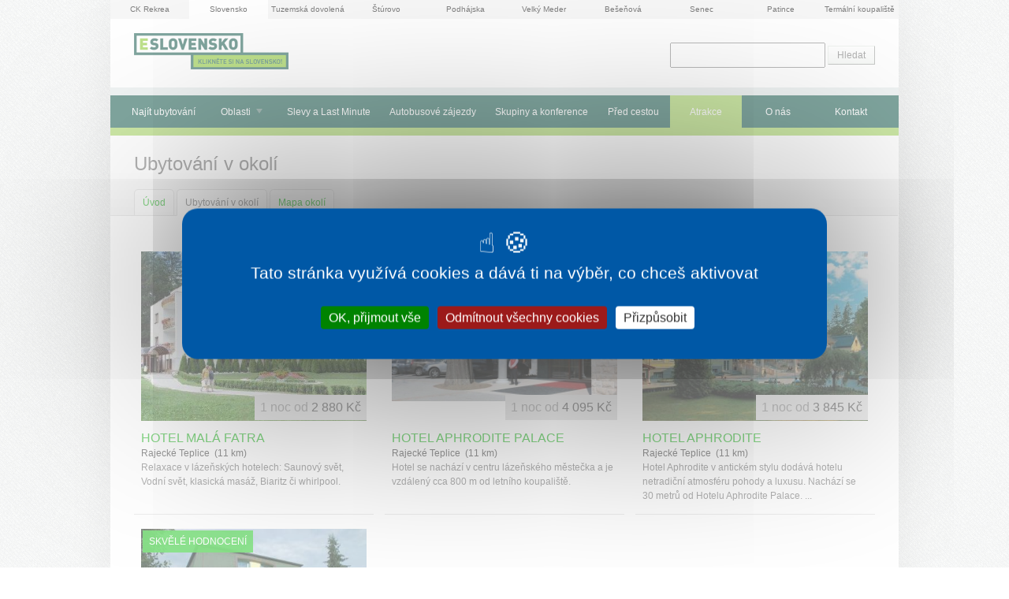

--- FILE ---
content_type: text/html; charset=utf-8
request_url: https://www.e-slovensko.cz/atrakce/1220-povazska-galerie-umeni-zilina/ubytovani/
body_size: 5587
content:
<!DOCTYPE html>

  <!--[if lte IE 8]>
  <html class="no-js old-ie" lang="cs"> <![endif]-->
  <!--[if gt IE 8]><!-->
  <html class="no-js" lang="cs">
  <!--<![endif]-->

  <head>
<meta charset="UTF-8">
<meta http-equiv="imagetoolbar" content="no">

<meta name="HandheldFriendly" content="true">
<meta name="MobileOptimized" content="320">
<meta name="viewport" content="width=device-width, initial-scale=1.0">

<link rel="shortcut icon" href="/favicon.ico" type="image/x-icon">
<link rel="apple-touch-icon" href="/apple-touch-icon.png">
<link rel="apple-touch-icon" sizes="57x57" href="/apple-touch-icon-57x57.png">
<link rel="apple-touch-icon" sizes="60x60" href="/apple-touch-icon-60x60.png">
<link rel="apple-touch-icon" sizes="72x72" href="/apple-touch-icon-72x72.png">
<link rel="apple-touch-icon" sizes="76x76" href="/apple-touch-icon-76x76.png">
<link rel="apple-touch-icon" sizes="114x114" href="/apple-touch-icon-114x114.png">
<link rel="apple-touch-icon" sizes="120x120" href="/apple-touch-icon-120x120.png">
<link rel="apple-touch-icon" sizes="144x144" href="/apple-touch-icon-144x144.png">
<link rel="apple-touch-icon" sizes="152x152" href="/apple-touch-icon-152x152.png">

<meta property="og:image" content="https://www.e-slovensko.cz/facebook_og_image.png">


<link rel="stylesheet" href="https://dovolena.ck-rekrea.cz/css/min/eslovensko.min.css?1768830275" type="text/css">
<!--[if lte IE 8]><link rel="stylesheet" href="https://dovolena.ck-rekrea.cz/css/old_ie/eslovensko.min.css?1768830275" type="text/css"><![endif]-->

  <meta property="fb:page_id" content="178753175048">

<script src="https://dovolena.ck-rekrea.cz/js/lib/tarteaucitron/tarteaucitron.js"></script>

<script>
  document.documentElement.className = document.documentElement.className.replace("no-js","js");

  tarteaucitronForceCDN = "https://dovolena.ck-rekrea.cz/" + 'js/lib/tarteaucitron/';
  tarteaucitron.init({
    "showIcon": true, /* Show cookie icon to manage cookies */
    "iconPosition": "BottomLeft", /* BottomRight, BottomLeft, TopRight and TopLeft */
    "googleConsentMode": true, /* Enable Google Consent Mode v2 for Google ads and GA4 */
  });
</script>

<script src="https://dovolena.ck-rekrea.cz/js/lib/jquery.min.js"></script>

<script type="text/javascript">
  var captchaId;
  var onloadCallback = function() {
    captchaId = grecaptcha.render('recaptcha_element', {
      'sitekey' : "6LdH_fwZAAAAAHUQq_berOv2F3cdHo-c_1CERGiZ"
    });
  };
</script>

  <script type="text/javascript">
    tarteaucitron.user.googleadsId = 'AW-16680725908';
    (tarteaucitron.job = tarteaucitron.job || []).push('googleads');

    tarteaucitron.user.gajsUa = 'UA-12910119-2';
    tarteaucitron.user.gajsMore = function () {
      _gaq.push(['_setDomainName', "www.e-slovensko.cz"]);
      _gaq.push(['_setAllowHash', false]);
    };
    (tarteaucitron.job = tarteaucitron.job || []).push('gajs');

    tarteaucitron.user.analyticsUa =  "UA-12910119-6";
    tarteaucitron.user.analyticsAnonymizeIp = true;
    (tarteaucitron.job = tarteaucitron.job || []).push('analytics');
  </script>

<script type="text/javascript">
  tarteaucitron.services.facebooklike_ = {
    "key": "facebooklike_",
    "type": "social",
    "name": "Facebook (like)",
    "uri": "https://www.facebook.com/policy.php",
    "needConsent": true,
    "readmoreLink": 'https://tarteaucitron.io/service/facebook/',
    "cookies": [],
    "js": function () {
      "use strict";
        tarteaucitron.fallback(['tac_facebooklike_'], function (x) {
          return '<iframe id="facebook_like_plugin" name="f75b73a78" width="55px" height="1000px" frameborder="0" allowtransparency="true" scrolling="no" ' +
                  'title="fb:like Facebook Social Plugin" style="border: none; visibility: visible; width: 89px; height: 61px;" ' +
                  'src="https://www.facebook.com/plugins/like.php?app_id=&channel=http%3A%2F%2Fstatic.ak.facebook.com%2Fconnect%2Fxd_arbiter%2FbLBBWlYJp_w.js%3Fversion%3D41%23cb%3Df3fe8e86b4%26domain%3Dwww.e-slovensko.cz%26origin%3Dhttps%253A%252F%252Fwww.e-slovensko.cz%252Ff246a6a85c%26relation%3Dparent.parent&font=arial&href=https%3A%2F%2Fwww.e-slovensko.cz%2Ftyp-atrakce%2Ftermalni-koupaliste%2F&layout=box_count&locale=cs_CZ&sdk=joey&send=false&show_faces=false&width=55"></iframe>';
        });
    },
    "fallback": function () {
      "use strict";

      tarteaucitron.fallback(['tac_facebooklike_'], function (x) {
        var pluginIframe = document.getElementById('facebook_like_plugin');

        if (pluginIframe) {
          pluginIframe.remove();
        }

        return '';
      });
    }
  };

  (tarteaucitron.job = tarteaucitron.job || []).push('facebooklike_');
</script>


    <title>        Ubytování v okolí Povážské galerie umění Žilina
</title>
    <meta name="description" content="Vznikla v roce 1976, osamostatněním od Povážského muzea. Zaměřovala se hlavně na výtvarné umění, v galerii se pravidelně uskutečňovali její přehlídky.">
    <meta name="keywords" content="">

    

  </head>

  <body >

    <div class="container">

<p class="sister-websites">



  <a href="https://dovolena.ck-rekrea.cz"
     onclick="pageTracker._trackPageview('/outgoing/sister-websites/ck-rekrea-cz');"
     title="DCK Rekrea Ostrava &ndash; dovolená v ČR a SR od roku 1963" class="sister-websites__link">
  CK Rekrea
  </a>


  <strong class="sister-websites__active">Slovensko</strong>



  <a href="https://tuzemskadovolena.cz"
     onclick="pageTracker._trackPageview('/outgoing/sister-websites/tuzemska-dovolena-cz');"
     title="Tuzemská dovolená CZ &ndash; ubytování, novinky, počasí, turistické informace o Čechách" class="sister-websites__link">
  Tuzemská dovolená
  </a>


  <a href="https://e-sturovo.cz"
     onclick="pageTracker._trackPageview('/outgoing/sister-websites/e-sturovo-cz');"
     title="e-Štúrovo CZ &ndash; Koupaliště Vadaš v češtině" class="sister-websites__link">
  Štúrovo
  </a>


  <a href="https://e-podhajska.cz"
     onclick="pageTracker._trackPageview('/outgoing/sister-websites/e-podhajska-cz');"
     title="e-Podhájská CZ &ndash; Nejoblíbenější slovenské termály v češtině" class="sister-websites__link">
  Podhájska
  </a>



  <a href="https://velkymeder.cz"
     onclick="pageTracker._trackPageview('/outgoing/sister-websites/velky-meder-cz');"
     title="Velký Meder CZ &ndash; Neoblíbenější slovenské termály v češtině" class="sister-websites__link">
  Velký Meder
  </a>



  <a href="https://besenova.cz"
     onclick="pageTracker._trackPageview('/outgoing/sister-websites/besenova-cz');"
     title="Bešeňová CZ &ndash; Termální koupaliště s nejvíce železitou vodou na Slovensku" class="sister-websites__link">
  Bešeňová
  </a>

  <a href="https://e-senec.cz"
     onclick="pageTracker._trackPageview('/outgoing/sister-websites/e-senec-cz');"
     title="e-Senec.cz &ndash; Sluneční jezera, Aquapark a wellnes v Senci" class="sister-websites__link">
  Senec
  </a>

  <a href="https://e-patince.cz"
     onclick="pageTracker._trackPageview('/outgoing/sister-websites/e-patince-cz');"
     title="e-Patince.cz &ndash; Rodinné termály s ubytováním přímo v areálu" class="sister-websites__link">
  Patince
  </a>


  <a href="https://termalnikoupaliste.cz"
     onclick="pageTracker._trackPageview('/outgoing/sister-websites/termalnikoupaliste-cz');"
     title="Termální koupaliště &ndash; Slovenské termální koupaliště a lázně v češtině"
     class="sister-websites__link last">
  Termální koupaliště
  </a>

</p>




    <p class="site-logo">
        <a href="/">
          <img src="/images/e-slovensko.gif" width="196" height="46" alt="e-Slovensko.cz - klikněte si na Slovensko">
        </a>

    </p>


      <div role="navigation" class="site-nav">
        <ul class="site-nav__accom-search-link">
          <strong><li>
            <a  href="/ubytovani/">Najít ubytování</a>
          </li></strong>
        </ul>
        <div id="navigace" class="site-nav__main pine pine-horizontal">
          <ul class="pine-level-1">
              <li class="site-nav__accom-search-link-desktop">
                <a href="/ubytovani/">Najít ubytování</a>
              </li>
                <li><a href="/">Oblasti</a>
        <ul class="pine-level-2">
            <li><a href="/oblast/bratislava/ubytovani/">Bratislava</a></li>
            <li><a href="/oblast/jizni-slovensko/ubytovani/">Jižní Slovensko</a></li>
            <li><a href="/oblast/liptov/ubytovani/">Liptov</a></li>
            <li><a href="/oblast/mala-fatra/ubytovani/">Malá a Velká Fatra, Kysuca</a></li>
            <li><a href="/oblast/nizke-tatry/ubytovani/">Nízké Tatry</a></li>
            <li><a href="/oblast/slovensky-raj/ubytovani/">Slovenský ráj</a></li>
            <li><a href="/oblast/stredni-slovensko/ubytovani/">Střední Slovensko</a></li>
            <li><a href="/oblast/vychodni-slovensko/ubytovani/">Východní Slovensko</a></li>
            <li><a href="/oblast/vysoke-tatry/ubytovani/">Vysoké Tatry</a></li>
            <li><a href="/oblast/zapadni-slovensko/ubytovani/">Západní Slovensko</a></li>
        </ul>
    </li>

                    <li><a  href="/last-minute/">Slevy a Last Minute</a></li>
                    <li><a  href="/autobusove-zajezdy/">Autobusové zájezdy</a></li>
                    <li><a  href="/konference/">Skupiny a konference</a></li>
                    <li><a  href="/s/informace">Před cestou</a></li>
                    <li><a  class="active" href="/atrakce/">Atrakce</a></li>
                    <li><a  href="/o-nas/">O nás</a></li>
                    <li><a  href="/kontakt/">Kontakt</a></li>
          </ul>
        </div>
        <ul class="site-nav__small-screen">
            <li><a href="#vyhledavani" class="site-nav__small-screen-search">Vyhledávání</a></li>

          <li><a data-pine="toggle" class="site-nav__small-screen-nav" href="#navigace">Menu</a></li>
        </ul>
      </div>
      <div class="site-search">
        <!-- Google CSE Search Box Begins -->
        <form action="/hledani/" id="searchbox_016844430191867607424:dtsfomngeda">
          <input type="hidden" name="cx" value="016844430191867607424:dtsfomngeda">
          <input type="hidden" name="cof" value="FORID:11">
          <input type="text" name="q" id="inpt_search" size="25">
          <input type="submit" name="sa" value="Hledat">
        </form>
        <!-- Google CSE Search Box Ends -->
      </div>




<div class="content">
	<div class="content__head">
        <h1>
                Ubytování v okolí 
        </h1>

		<p id="nav_inside">
		<a class="item" href="https://www.e-slovensko.cz/atrakce/1220-povazska-galerie-umeni-zilina/">Úvod</a><strong class="item">Ubytování v okolí</strong><a class="item" href="https://www.e-slovensko.cz/atrakce/1220-povazska-galerie-umeni-zilina/mapa/">Mapa okolí</a>
		</p>

	</div> <!-- .content__head -->

	<div class="content__body">

      <div class="row">



<div class="list_item ">
	<p class="image">
	<a href="/ubytovani/mala-fatra/hotel-mala-fatra/">
        <img src="https://dovolena.ck-rekrea.cz/images/empty.png" data-src="https://www.ck-rekrea.cz/katalogy-data/images/mista/181/Hotel_Mala_FatraRT1_s.jpg" alt="HOTEL MALÁ FATRA foto" class="unveil" width="286" height="215">
        <noscript>
            <img src="https://www.ck-rekrea.cz/katalogy-data/images/mista/181/Hotel_Mala_FatraRT1_s.jpg" alt="HOTEL MALÁ FATRA foto" width="286" height="215">
        </noscript>
    </a>
    <span class="flags">







    </span>
	</p><!-- .image -->

	<div class="list_item_content">
		<div class="text_content">
			<h2>
				<a href="/ubytovani/mala-fatra/hotel-mala-fatra/">HOTEL MALÁ FATRA</a>
			</h2>
			<p class="place">
				<em>
                
                    Rajecké Teplice
                
					&nbsp;(11 km)
				</em>
			</p>
			<p class="perex">Relaxace v lázeňských hotelech: Saunový svět, Vodní svět, klasická masáž, Biaritz či whirlpool.</p>
			<div class="disappearer"></div>
		</div> <!-- .text_content -->
		<p class="price price--big"><strong>1 noc od</strong> 2 880 Kč</p>
	</div><!-- .list_item_content -->
	<div class="clear_zero">&nbsp;</div>
</div><!-- .list_item -->

<div class="list_item ">
	<p class="image">
	<a href="/ubytovani/mala-fatra/1339-aphrodite-palace/">
        <img src="https://dovolena.ck-rekrea.cz/images/empty.png" data-src="https://www.ck-rekrea.cz/katalogy-data/images/mista/1339/Hotel_Aphrodite_Palac_35_s.jpg" alt="HOTEL APHRODITE PALACE foto" class="unveil" width="286" height="215">
        <noscript>
            <img src="https://www.ck-rekrea.cz/katalogy-data/images/mista/1339/Hotel_Aphrodite_Palac_35_s.jpg" alt="HOTEL APHRODITE PALACE foto" width="286" height="215">
        </noscript>
    </a>
    <span class="flags">


            <strong class="list_item_flag flag flag--ratings">Skvělé hodnocení</strong>





    </span>
	</p><!-- .image -->

	<div class="list_item_content">
		<div class="text_content">
			<h2>
				<a href="/ubytovani/mala-fatra/1339-aphrodite-palace/">HOTEL APHRODITE PALACE</a>
			</h2>
			<p class="place">
				<em>
                
                    Rajecké Teplice
                
					&nbsp;(11 km)
				</em>
			</p>
			<p class="perex">Hotel se nachází v centru lázeňského městečka a je vzdálený cca 800 m od letního koupaliště.</p>
			<div class="disappearer"></div>
		</div> <!-- .text_content -->
		<p class="price price--big"><strong>1 noc od</strong> 4 095 Kč</p>
	</div><!-- .list_item_content -->
	<div class="clear_zero">&nbsp;</div>
</div><!-- .list_item -->

<div class="list_item ">
	<p class="image">
	<a href="/ubytovani/mala-fatra/1598-hotel-aphrodite/">
        <img src="https://dovolena.ck-rekrea.cz/images/empty.png" data-src="https://www.ck-rekrea.cz/katalogy-data/images/mista/1598/Aphrodite1_s.jpg" alt="HOTEL APHRODITE foto" class="unveil" width="286" height="215">
        <noscript>
            <img src="https://www.ck-rekrea.cz/katalogy-data/images/mista/1598/Aphrodite1_s.jpg" alt="HOTEL APHRODITE foto" width="286" height="215">
        </noscript>
    </a>
    <span class="flags">


            <strong class="list_item_flag flag flag--ratings">Skvělé hodnocení</strong>





    </span>
	</p><!-- .image -->

	<div class="list_item_content">
		<div class="text_content">
			<h2>
				<a href="/ubytovani/mala-fatra/1598-hotel-aphrodite/">HOTEL APHRODITE</a>
			</h2>
			<p class="place">
				<em>
                
                    Rajecké Teplice
                
					&nbsp;(11 km)
				</em>
			</p>
			<p class="perex">Hotel Aphrodite v antickém stylu dodává hotelu netradiční atmosféru pohody a luxusu. Nachází se 30 metrů od Hotelu Aphrodite Palace. ...</p>
			<div class="disappearer"></div>
		</div> <!-- .text_content -->
		<p class="price price--big"><strong>1 noc od</strong> 3 845 Kč</p>
	</div><!-- .list_item_content -->
	<div class="clear_zero">&nbsp;</div>
</div><!-- .list_item -->

<div class="list_item ">
	<p class="image">
	<a href="/ubytovani/mala-fatra/1668-vila-margareta/">
        <img src="https://dovolena.ck-rekrea.cz/images/empty.png" data-src="https://www.ck-rekrea.cz/katalogy-data/images/mista/1668/vila_margareta1_s.jpg" alt="VILA MARGARÉTA foto" class="unveil" width="286" height="215">
        <noscript>
            <img src="https://www.ck-rekrea.cz/katalogy-data/images/mista/1668/vila_margareta1_s.jpg" alt="VILA MARGARÉTA foto" width="286" height="215">
        </noscript>
    </a>
    <span class="flags">


            <strong class="list_item_flag flag flag--ratings">Skvělé hodnocení</strong>





    </span>
	</p><!-- .image -->

	<div class="list_item_content">
		<div class="text_content">
			<h2>
				<a href="/ubytovani/mala-fatra/1668-vila-margareta/">VILA MARGARÉTA</a>
			</h2>
			<p class="place">
				<em>
                
                    Rajecké Teplice
                
					&nbsp;(12 km)
				</em>
			</p>
			<p class="perex">Vila Margaréta se nachází v bezprostřední blízkosti centra Rajeckých Teplic. Areál vily se zahradou, malým jezírkem a altánkem nabízí m...</p>
			<div class="disappearer"></div>
		</div> <!-- .text_content -->
		<p class="price price--big"><strong>1 noc od</strong> 2 755 Kč</p>
	</div><!-- .list_item_content -->
	<div class="clear_zero">&nbsp;</div>
</div><!-- .list_item -->

        <div class="clearBothZero"></div>

      </div><!-- /.row -->


      <div class="double_column">

        

      </div><!-- /.double_column -->


	</div> <!-- .content__body -->

</div> <!-- .content -->



<div class="clearBothZero">&nbsp;</div>


<div class="benefits--standalone">
<!-- Výhody pro ESK.cz  -->

<div class="benefits">

  <h2 class="sr-only">Proč e-Slovensko.cz?</h2>

  <h2 class="benefit">
    <span class="benefit__image-wrapper benefit__image-wrapper--price"><img class="benefit__image" src="/images/icons/esk_benefits_award.svg" alt="" width="70" height="70"></span>
    <span class="benefit__text"><strong class="benefit__strong">Nejvýhodnější</strong><br>ceny zájezdů</span>
  </h2>

  <h2 class="benefit">
    <span class="benefit__image-wrapper benefit__image-wrapper--slovakia"><img class="benefit__image" src="/images/icons/slovensko.png" alt="" width="70" height="70"></span>
    <span class="benefit__text"><strong class="benefit__strong">Specialisté</strong><br>na Slovensko</span>
  </h2>

  <h2 class="benefit last">
    <span class="benefit__image-wrapper benefit__image-wrapper--ten"><img class="benefit__image" src="/images/icons/esk_benefits_fifteen.svg" alt="15" width="70" height="70"></span>
    <span class="benefit__text"><strong class="benefit__strong">let na trhu</strong><br>a desetitisíce klientů</span>
  </h2>

</div>

<!-- .benefits -->
</div>

<!-- footer -->
<div class="footer">
  <!-- Newsletter -->

	<script type="text/javascript">
		$(document).ready( function() {
			$("#spprot").hide();
			$("#robot").val( 13 );
		});
	</script>

  <a class="footer-button" href="https://www.facebook.com/eSlovensko/">
    <img src="https://dovolena.ck-rekrea.cz/images/fb.svg" class="footer-button__icon" alt="">
    Sledujte e-Slovensko na Facebooku
  </a>

	<p class="footer-nav"><a href="/ke-stazeni/">Ke stažení</a> – <a
href="/tistene-katalogy/">Tištěné katalogy</a> – <a
href="/podminky/">Smluvní podmínky</a> – <a
href="/ochrana-osobnich-udaju/">Ochrana osobních údajů zákazníků</a></p>

<p class="footer-partners">Partneři: <a href="https://www.rywal.cz"
onclick="urchinTracker (''/outgoing/foot/rywal-cz'');"
title="CK Rywal Ostrava - Chorvatsko, Itálie, Last Minute">CK Rywal</a> – <a
href="https://dovolena.ck-rekrea.cz/obec/marianske-lazne/ubytovani/">Ubytování
Mariánské Lázně</a> – (<a href="/s/partneri/">Další partneři</a>)</p>


	<div class="footer-big-partners">

		<p class="footer-big-partners__item Rekrea">
	    Pobyty realizuje
	    <a href="http://www.ck-rekrea.cz" class="footer-big-partners__link"><img src="https://dovolena.ck-rekrea.cz/images/rekrea-foot.gif" width="114" alt="DCK Rekrea Ostrava s.r.o " title="DCK Rekrea Ostrava s.r.o " class="footer-big-partners__image"></a><br>
		</p>

		<p class="footer-big-partners__item Generali">
	    Pojišťuje
	    <a href="http://www.generali.cz/" class="footer-big-partners__link"><img src="https://dovolena.ck-rekrea.cz/images/generali-foot.gif" width="114" alt="Pojištění Generali" title="Generali pojišťovna" class="footer-big-partners__image"></a><br>
		</p>

		<p class="footer-big-partners__item Slovakia">
	    Spolupracujeme
	    <a href="http://www.sacr.sk/" class="footer-big-partners__link"><img src="https://dovolena.ck-rekrea.cz/images/slovakia-foot.gif?2" width="114" alt="Slovakia Travel" title="Slovenská centrála cestovního ruchu" class="footer-big-partners__image"></a><br>
		</p>

	</div> <!-- /footer-big-partners -->

</div> <!--  /footer -->

<p class="footer-bottom">
  &copy; 2005 &ndash; 2026 e-Slovensko.cz



<script async>
// Ne-SVG prohlizece: nahrazujeme .svg -> .png
if (!document.implementation.hasFeature("http://www.w3.org/TR/SVG11/feature#Image", "1.1")) {
  var imgs = document.getElementsByTagName('img');
  var endsWithDotSvg = /.*\.svg$/
  var i = 0;
  var l = imgs.length;
  for(; i != l; ++i) {
      if(imgs[i].src.match(endsWithDotSvg)) {
          imgs[i].src = imgs[i].src.slice(0, -3) + 'png';
      }
  }
}
</script>


<script src="https://dovolena.ck-rekrea.cz/js/rekrea-footer.min.js?v=202403150930"></script>


<!-- Start of SmartSupp Live Chat script -->
<script type="text/javascript">
  tarteaucitron.user.smartsuppKey = '3a4ae69aa78ad3e706764a3bddf1dd992287fde0';
  (tarteaucitron.job = tarteaucitron.job || []).push('smartsupp');
</script>
<!-- End of SmartSupp Live Chat script -->
</p>

</div><!-- container -->

<!-- Google CSE Search Box -->
<script type="text/javascript" src="https://www.google.com/coop/cse/brand?form=searchbox_016844430191867607424%3Adtsfomngeda&amp;lang=cs"></script>


    </div><!-- .container -->

<script type="text/javascript">
        _gaq.push(['_trackEvent', "Regions", "View", "Malá a Velká Fatra, Kysuca",,false]);
</script>

  </body>
</html>


--- FILE ---
content_type: text/css
request_url: https://dovolena.ck-rekrea.cz/css/min/eslovensko.min.css?1768830275
body_size: 20008
content:
.bootstrap_block .clearfix:after,.bootstrap_block .clearfix:before,.bootstrap_block .form-actions:after,.bootstrap_block .form-actions:before{display:table;content:""}#foot,#nav_inside,.accomm-search__date-row:after,.accomm-search__person-add,.accomm-search__persons-row:after,.accomm-search__region-row:after,.benefits:after,.bootstrap_block .clearfix:after,.bootstrap_block .form-actions:after,.bootstrap_block .form-horizontal .control-group:after,.clearBoth,.clearBothZero,.clear_both,.clear_zero,.clearfix:after,.content__body:after,.datepicker.dropdown-menu a,.fgrid:after,.images_row:after,.list .more,.pine:after,.price_calc_total,.recommendation:after,.row:after,.site-nav,.submit_row{clear:both}.hide-text{font:0/0 a;color:transparent;text-shadow:none;background-color:transparent;border:0}/*!
 * Bootstrap v2.0.2
 *
 * Copyright 2012 Twitter, Inc
 * Licensed under the Apache License v2.0
 * http://www.apache.org/licenses/LICENSE-2.0
 *
 * Designed and built with all the love in the world @twitter by @mdo and @fat.
 */.bootstrap_block .hide-text{overflow:hidden;text-indent:100%;white-space:nowrap}.bootstrap_block .input-block-level{display:block;width:100%;min-height:28px;box-sizing:border-box}.bootstrap_block form{margin:0 0 18px}.bootstrap_block fieldset{padding:0;margin:0;border:0}.bootstrap_block legend{display:block;width:100%;padding:0;margin-bottom:27px;font-size:19.5px;line-height:36px;color:#333;border:0;border-bottom:1px solid #eee}.bootstrap_block legend small{font-size:13.5px;color:#999}.bootstrap_block button,.bootstrap_block input,.bootstrap_block label,.bootstrap_block select,.bootstrap_block textarea{font-weight:400}.bootstrap_block button,.bootstrap_block input,.bootstrap_block select,.bootstrap_block textarea{font-family:"Helvetica Neue",Helvetica,Arial,sans-serif}.bootstrap_block label{display:block;margin-bottom:5px}.bootstrap_block .uneditable-input,.bootstrap_block input,.bootstrap_block select,.bootstrap_block textarea{display:inline-block;width:210px;height:18px;padding:4px;margin-bottom:9px;font-size:13px;line-height:18px;color:#555;border:1px solid #ccc;border-radius:3px}.bootstrap_block .uneditable-textarea{width:auto;height:auto}.bootstrap_block label input,.bootstrap_block label select,.bootstrap_block label textarea{display:block}.bootstrap_block input[type=image],.bootstrap_block input[type=checkbox],.bootstrap_block input[type=radio]{width:auto;height:auto;padding:0;margin:3px 0;line-height:normal;cursor:pointer;border-radius:0;border:0\9}.bootstrap_block input[type=image]{border:0;box-shadow:none}.bootstrap_block input[type=button],.bootstrap_block input[type=reset],.bootstrap_block input[type=submit]{width:auto;height:auto}.bootstrap_block input[type=file],.bootstrap_block select{height:28px;line-height:28px}.bootstrap_block select[multiple],.bootstrap_block select[size],.bootstrap_block textarea{height:auto}.bootstrap_block input[type=file]{width:auto;padding:initial;border:initial;background-color:initial;box-shadow:none;line-height:18px\9}.bootstrap_block select{width:220px;background-color:#fff}.bootstrap_block input[type=hidden]{display:none}.bootstrap_block .checkbox,.bootstrap_block .radio{padding-left:18px}.bootstrap_block .checkbox input[type=checkbox],.bootstrap_block .radio input[type=radio]{float:left;margin-left:-18px}.bootstrap_block .controls>.checkbox:first-child,.bootstrap_block .controls>.radio:first-child{padding-top:5px}.bootstrap_block .checkbox.inline,.bootstrap_block .radio.inline{display:inline-block;padding-top:5px;margin-bottom:0;vertical-align:middle}.bootstrap_block .checkbox.inline+.checkbox.inline,.bootstrap_block .radio.inline+.radio.inline{margin-left:10px}.bootstrap_block input,.bootstrap_block textarea{box-shadow:inset 0 1px 1px rgba(0,0,0,.075);transition:border linear .2s,box-shadow linear .2s}.bootstrap_block input:focus,.bootstrap_block textarea:focus{border-color:rgba(82,168,236,.8);box-shadow:inset 0 1px 1px rgba(0,0,0,.075),0 0 8px rgba(82,168,236,.6);outline:0;outline:dotted thin\9}.bootstrap_block input[type=checkbox]:focus,.bootstrap_block input[type=radio]:focus,.bootstrap_block input[type=file]:focus,.bootstrap_block select:focus{box-shadow:none;outline:#333 dotted thin;outline:-webkit-focus-ring-color auto 5px;outline-offset:-2px}.bootstrap_block .input-mini{width:60px}.bootstrap_block .input-small{width:90px}.bootstrap_block .input-medium{width:150px}.bootstrap_block .input-large{width:210px}.bootstrap_block .input-xlarge{width:270px}.bootstrap_block .input-xxlarge{width:530px}.bootstrap_block .uneditable-input,.bootstrap_block input[class*=span],.bootstrap_block select[class*=span],.bootstrap_block textarea[class*=span]{float:none;margin-left:0}.bootstrap_block .uneditable-input,.bootstrap_block input,.bootstrap_block textarea{margin-left:0}.bootstrap_block .uneditable-input.span12,.bootstrap_block input.span12,.bootstrap_block textarea.span12{width:930px}.bootstrap_block .uneditable-input.span11,.bootstrap_block input.span11,.bootstrap_block textarea.span11{width:850px}.bootstrap_block .uneditable-input.span10,.bootstrap_block input.span10,.bootstrap_block textarea.span10{width:770px}.bootstrap_block .uneditable-input.span9,.bootstrap_block input.span9,.bootstrap_block textarea.span9{width:690px}.bootstrap_block .uneditable-input.span8,.bootstrap_block input.span8,.bootstrap_block textarea.span8{width:610px}.bootstrap_block .uneditable-input.span7,.bootstrap_block input.span7,.bootstrap_block textarea.span7{width:530px}.bootstrap_block .uneditable-input.span6,.bootstrap_block input.span6,.bootstrap_block textarea.span6{width:450px}.bootstrap_block .uneditable-input.span5,.bootstrap_block input.span5,.bootstrap_block textarea.span5{width:370px}.bootstrap_block .uneditable-input.span4,.bootstrap_block input.span4,.bootstrap_block textarea.span4{width:290px}.bootstrap_block .uneditable-input.span3,.bootstrap_block input.span3,.bootstrap_block textarea.span3{width:210px}.bootstrap_block .uneditable-input.span2,.bootstrap_block input.span2,.bootstrap_block textarea.span2{width:130px}.bootstrap_block .uneditable-input.span1,.bootstrap_block input.span1,.bootstrap_block textarea.span1{width:50px}.bootstrap_block input[disabled],.bootstrap_block input[readonly],.bootstrap_block select[disabled],.bootstrap_block select[readonly],.bootstrap_block textarea[disabled],.bootstrap_block textarea[readonly]{background-color:#eee;border-color:#ddd;cursor:not-allowed}.bootstrap_block .control-group.warning .help-block,.bootstrap_block .control-group.warning .help-inline,.bootstrap_block .control-group.warning>label{color:#c09853}.bootstrap_block .control-group.warning input,.bootstrap_block .control-group.warning select,.bootstrap_block .control-group.warning textarea{color:#c09853;border-color:#c09853}.bootstrap_block .control-group.warning input:focus,.bootstrap_block .control-group.warning select:focus,.bootstrap_block .control-group.warning textarea:focus{border-color:#a47e3c;box-shadow:0 0 6px #dbc59e}.bootstrap_block .control-group.warning .input-append .add-on,.bootstrap_block .control-group.warning .input-prepend .add-on{color:#c09853;background-color:#fcf8e3;border-color:#c09853}.bootstrap_block .control-group.error .help-block,.bootstrap_block .control-group.error .help-inline,.bootstrap_block .control-group.error>label{color:#b94a48}.bootstrap_block .control-group.error input,.bootstrap_block .control-group.error select,.bootstrap_block .control-group.error textarea{color:#b94a48;border-color:#b94a48}.bootstrap_block .control-group.error input:focus,.bootstrap_block .control-group.error select:focus,.bootstrap_block .control-group.error textarea:focus{border-color:#953b39;box-shadow:0 0 6px #d59392}.bootstrap_block .control-group.error .input-append .add-on,.bootstrap_block .control-group.error .input-prepend .add-on{color:#b94a48;background-color:#f2dede;border-color:#b94a48}.bootstrap_block .control-group.success .help-block,.bootstrap_block .control-group.success .help-inline,.bootstrap_block .control-group.success>label{color:#468847}.bootstrap_block .control-group.success input,.bootstrap_block .control-group.success select,.bootstrap_block .control-group.success textarea{color:#468847;border-color:#468847}.bootstrap_block .control-group.success input:focus,.bootstrap_block .control-group.success select:focus,.bootstrap_block .control-group.success textarea:focus{border-color:#356635;box-shadow:0 0 6px #7aba7b}.bootstrap_block .control-group.success .input-append .add-on,.bootstrap_block .control-group.success .input-prepend .add-on{color:#468847;background-color:#dff0d8;border-color:#468847}.bootstrap_block input:focus:required:invalid,.bootstrap_block select:focus:required:invalid,.bootstrap_block textarea:focus:required:invalid{color:#b94a48;border-color:#ee5f5b}.bootstrap_block input:focus:required:invalid:focus,.bootstrap_block select:focus:required:invalid:focus,.bootstrap_block textarea:focus:required:invalid:focus{border-color:#e9322d;box-shadow:0 0 6px #f8b9b7}.bootstrap_block .form-actions{padding:17px 20px 18px;margin-top:18px;margin-bottom:18px;background-color:#eee;border-top:1px solid #ddd}.bootstrap_block .uneditable-input{display:block;background-color:#fff;border-color:#eee;box-shadow:inset 0 1px 2px rgba(0,0,0,.025);cursor:not-allowed}.bootstrap_block :-moz-placeholder{color:#999}.bootstrap_block ::-webkit-input-placeholder{color:#999}.bootstrap_block .help-block,.bootstrap_block .help-inline{color:#555}.bootstrap_block .help-block{display:block;margin-bottom:9px}.bootstrap_block .help-inline{display:inline-block;vertical-align:middle;padding-left:5px}.bootstrap_block .input-append,.bootstrap_block .input-prepend{margin-bottom:5px}.bootstrap_block .input-append .uneditable-input,.bootstrap_block .input-append input,.bootstrap_block .input-append select,.bootstrap_block .input-prepend .uneditable-input,.bootstrap_block .input-prepend input,.bootstrap_block .input-prepend select{border-radius:0 3px 3px 0}.bootstrap_block .input-append .uneditable-input:focus,.bootstrap_block .input-append input:focus,.bootstrap_block .input-append select:focus,.bootstrap_block .input-prepend .uneditable-input:focus,.bootstrap_block .input-prepend input:focus,.bootstrap_block .input-prepend select:focus{position:relative;z-index:2}.bootstrap_block .input-append .uneditable-input,.bootstrap_block .input-prepend .uneditable-input{border-left-color:#ccc}.bootstrap_block .input-append .add-on,.bootstrap_block .input-prepend .add-on{display:inline-block;width:auto;min-width:16px;height:18px;padding:4px 5px;font-weight:400;line-height:18px;text-align:center;text-shadow:0 1px 0 #fff;vertical-align:middle;background-color:#eee;border:1px solid #ccc}.bootstrap_block .input-append .add-on,.bootstrap_block .input-append .btn,.bootstrap_block .input-append input,.bootstrap_block .input-append select .uneditable-input,.bootstrap_block .input-prepend .add-on,.bootstrap_block .input-prepend .btn{border-radius:3px 0 0 3px}.bootstrap_block .input-append .active,.bootstrap_block .input-prepend .active{background-color:#a9dba9;border-color:#46a546}.bootstrap_block .input-prepend .add-on,.bootstrap_block .input-prepend .btn{margin-right:-1px}.bootstrap_block .input-append .uneditable-input{border-left-color:#eee;border-right-color:#ccc}.bootstrap_block .input-append .add-on,.bootstrap_block .input-append .btn{margin-left:-1px;border-radius:0 3px 3px 0}.bootstrap_block .input-prepend.input-append .uneditable-input,.bootstrap_block .input-prepend.input-append input,.bootstrap_block .input-prepend.input-append select{border-radius:0}.bootstrap_block .input-prepend.input-append .add-on:first-child,.bootstrap_block .input-prepend.input-append .btn:first-child{margin-right:-1px;border-radius:3px 0 0 3px}.bootstrap_block .input-prepend.input-append .add-on:last-child,.bootstrap_block .input-prepend.input-append .btn:last-child{margin-left:-1px;border-radius:0 3px 3px 0}.bootstrap_block .search-query{padding-left:14px;padding-right:14px;margin-bottom:0;border-radius:14px}.bootstrap_block .form-horizontal .help-inline,.bootstrap_block .form-horizontal .input-append,.bootstrap_block .form-horizontal .input-prepend,.bootstrap_block .form-horizontal .uneditable-input,.bootstrap_block .form-horizontal input,.bootstrap_block .form-horizontal select,.bootstrap_block .form-horizontal textarea,.bootstrap_block .form-inline .help-inline,.bootstrap_block .form-inline .input-append,.bootstrap_block .form-inline .input-prepend,.bootstrap_block .form-inline .uneditable-input,.bootstrap_block .form-inline input,.bootstrap_block .form-inline select,.bootstrap_block .form-inline textarea,.bootstrap_block .form-search .help-inline,.bootstrap_block .form-search .input-append,.bootstrap_block .form-search .input-prepend,.bootstrap_block .form-search .uneditable-input,.bootstrap_block .form-search input,.bootstrap_block .form-search select,.bootstrap_block .form-search textarea{display:inline-block;margin-bottom:0}.bootstrap_block .form-horizontal .hide,.bootstrap_block .form-inline .hide,.bootstrap_block .form-search .hide{display:none}.bootstrap_block .form-inline label,.bootstrap_block .form-search label{display:inline-block}.bootstrap_block .form-inline .input-append,.bootstrap_block .form-inline .input-prepend,.bootstrap_block .form-search .input-append,.bootstrap_block .form-search .input-prepend{margin-bottom:0}.bootstrap_block .form-inline .checkbox,.bootstrap_block .form-inline .radio,.bootstrap_block .form-search .checkbox,.bootstrap_block .form-search .radio{padding-left:0;margin-bottom:0;vertical-align:middle}.bootstrap_block .form-inline .checkbox input[type=checkbox],.bootstrap_block .form-inline .radio input[type=radio],.bootstrap_block .form-search .checkbox input[type=checkbox],.bootstrap_block .form-search .radio input[type=radio]{float:left;margin-left:0;margin-right:3px}.bootstrap_block .control-group{margin-bottom:9px}.bootstrap_block legend+.control-group{margin-top:18px;-webkit-margin-top-collapse:separate}.bootstrap_block .form-horizontal .control-group{margin-bottom:18px}.bootstrap_block .form-horizontal .control-group:after,.bootstrap_block .form-horizontal .control-group:before{display:table;content:""}.bootstrap_block .form-horizontal .control-label{float:left;width:140px;padding-top:5px;text-align:right}.bootstrap_block .form-horizontal .controls{margin-left:160px}.bootstrap_block .form-horizontal .help-block{margin-top:9px;margin-bottom:0}.bootstrap_block .form-horizontal .form-actions{padding-left:160px}.datepicker table{max-width:100%;background-color:transparent;border-collapse:collapse;border-spacing:0}.datepicker .active{background:#666!important}.datepicker .table{width:100%;margin-bottom:18px}.datepicker td.day.disabled{color:#eee}.datepicker .table td,.datepicker .table th{padding:8px;line-height:18px;text-align:left;vertical-align:top;border-top:1px solid #ddd}.datepicker .table th{font-weight:700}.datepicker .table thead th{vertical-align:bottom}.datepicker .table caption+thead tr:first-child td,.datepicker .table caption+thead tr:first-child th,.datepicker .table colgroup+thead tr:first-child td,.datepicker .table colgroup+thead tr:first-child th,.datepicker .table thead:first-child tr:first-child td,.datepicker .table thead:first-child tr:first-child th{border-top:0}.datepicker .table tbody+tbody{border-top:2px solid #ddd}.datepicker .table-condensed td,.datepicker .table-condensed th{padding:4px 5px}.datepicker.dropdown-menu{position:absolute;top:100%;left:0;z-index:1000;display:none;float:left;min-width:160px;padding:4px 0;margin:1px 0 0;list-style:none;background-color:#fff;border:1px solid #ccc;border:1px solid rgba(0,0,0,.2);border-radius:5px;box-shadow:0 5px 10px rgba(0,0,0,.2);background-clip:padding-box}.datepicker.dropdown-menu.pull-right{right:0;left:auto}.datepicker.dropdown-menu .divider{height:1px;margin:8px 1px;overflow:hidden;background-color:#e5e5e5;border-bottom:1px solid #fff}.datepicker.dropdown-menu a{display:block;padding:3px 15px;font-weight:400;line-height:18px;color:#333;white-space:nowrap}.datepicker.dropdown-menu .active>a,.datepicker.dropdown-menu .active>a:hover,.datepicker.dropdown-menu li>a:hover{color:#fff;text-decoration:none;background-color:#08c}.datepicker.open.dropdown-menu{display:block}.datepicker [class*=" icon-"],.datepicker [class^=icon-]{display:inline-block;width:14px;height:14px;line-height:14px;vertical-align:text-top;background-image:url(https://dovolena.ck-rekrea.cz/images/glyphicons-halflings.png);background-position:14px 14px;background-repeat:no-repeat}.datepicker .icon-arrow-left{background-position:-240px -96px}.datepicker .icon-arrow-right{background-position:-264px -96px}/*!
* Datepicker for Bootstrap
*
* Copyright 2012 Stefan Petre
* Licensed under the Apache License v2.0
* http://www.apache.org/licenses/LICENSE-2.0
*
*/.datepicker{top:0;left:0;padding:4px;margin-top:1px;border-radius:4px}.datepicker:before{content:"";display:inline-block;border-left:7px solid transparent;border-right:7px solid transparent;border-bottom:7px solid #ccc;border-bottom-color:rgba(0,0,0,.2);position:absolute;top:-7px;left:6px}.datepicker:after{content:"";display:inline-block;border-left:6px solid transparent;border-right:6px solid transparent;border-bottom:6px solid #fff;position:absolute;top:-6px;left:7px}.datepicker>div{display:none}.datepicker table{width:100%;margin:0}.datepicker td,.datepicker th{text-align:center;width:20px;height:20px;border-radius:4px}.datepicker td.day:hover{background:#eee;cursor:pointer}.datepicker td.new,.datepicker td.old{color:#999}.datepicker td.active,.datepicker td.active:hover{background-color:#006dcc;background-image:linear-gradient(to bottom,#08c,#04c);background-repeat:repeat-x;border-color:#04c #04c #002a80;border-color:rgba(0,0,0,.1) rgba(0,0,0,.1) rgba(0,0,0,.25);filter:progid:DXImageTransform.Microsoft.gradient(enabled=false);color:#fff;text-shadow:0 -1px 0 rgba(0,0,0,.25)}.datepicker td.active.active,.datepicker td.active.disabled,.datepicker td.active:active,.datepicker td.active:hover,.datepicker td.active:hover.active,.datepicker td.active:hover.disabled,.datepicker td.active:hover:active,.datepicker td.active:hover:hover,.datepicker td.active:hover[disabled],.datepicker td.active[disabled]{background-color:#04c}.datepicker td.active.active,.datepicker td.active:active,.datepicker td.active:hover.active,.datepicker td.active:hover:active{background-color:#039\9}.datepicker td span{display:block;width:47px;height:54px;line-height:54px;float:left;margin:2px;cursor:pointer;border-radius:4px}.datepicker td span:hover{background:#eee}.datepicker td span.active{background-color:#006dcc;background-image:linear-gradient(to bottom,#08c,#04c);background-repeat:repeat-x;border-color:#04c #04c #002a80;border-color:rgba(0,0,0,.1) rgba(0,0,0,.1) rgba(0,0,0,.25);filter:progid:DXImageTransform.Microsoft.gradient(enabled=false);color:#fff;text-shadow:0 -1px 0 rgba(0,0,0,.25)}#fancybox-title-main .set,.datepicker td span.old{color:#999}.datepicker td span.active.active,.datepicker td span.active.disabled,.datepicker td span.active:active,.datepicker td span.active:hover,.datepicker td span.active[disabled]{background-color:#04c}.datepicker td span.active.active,.datepicker td span.active:active{background-color:#039\9}.datepicker th.switch{width:145px}.datepicker thead tr:first-child th{cursor:pointer}.datepicker thead tr:first-child th:hover{background:#eee}#fancybox-title-over,#fancybox-title-wrap{background-image:url(../../images/fancygallery/fancy_title_over.png)}.input-append.date .add-on i,.input-prepend.date .add-on i{display:block;cursor:pointer;width:16px;height:16px}body.fancybox-active{overflow:hidden}#fancybox-loading{position:fixed;top:50%;left:50%;height:40px;width:40px;margin-top:-20px;margin-left:-20px;cursor:pointer;overflow:hidden;z-index:1104;display:none}#fancybox-loading div{position:absolute;top:0;left:0;width:40px;height:480px;background-image:url(../../images/fancygallery/fancybox.png)}#fancybox-overlay{position:fixed;top:0;left:0;bottom:0;right:0;background:#000;z-index:1100;display:none}#fancybox-tmp{padding:0;margin:0;border:0;overflow:auto;display:none}#fancybox-wrap{position:absolute;top:0;left:0;margin:0;padding:20px;z-index:1101;display:none}#fancybox-outer{position:relative;width:100%;height:100%;background:#fff}#fancybox-inner{position:absolute;top:0;left:0;width:1px;height:1px;padding:0;margin:0;outline:0;overflow:hidden}#fancybox-inner:hover{z-index:1109}#fancybox-hide-sel-frame{position:absolute;top:0;left:0;width:100%;height:100%;background:0 0}#fancybox-close{position:fixed;right:22px;top:24px;width:37px;height:37px;background-image:url(../../images/fancygallery/fancy_close.gif);background-position:top left;cursor:pointer;z-index:1108;display:none}#fancybox-close:hover{background-position:bottom left}#fancybox_error{color:#444;font:400 12px/20px Arial;padding:7px;margin:0}#fancybox-content{height:auto;width:auto;padding:0;margin:0}#fancybox-img{width:100%;height:100%;padding:0;margin:0;border:none;outline:0;line-height:0;vertical-align:top;-ms-interpolation-mode:bicubic}#fancybox-frame{position:relative;width:100%;height:100%;border:none;display:block}#fancybox-title{position:absolute;bottom:0;left:0;z-index:1102}.fancybox-title-inside{padding:10px 0;text-align:center;color:#333}.fancybox-title-outside{padding-top:5px;color:#fff;text-align:center}#fancybox-title-main,.fancybox-title-over{color:#fff;text-align:left}#fancybox-title-over{padding:10px;display:block}#fancybox-title-wrap{position:fixed;left:22px;top:24px;width:auto;max-width:400px;max-height:80%;overflow-y:auto;display:inline-block;padding:8px 10px}#fancybox-title-left,#fancybox-title-right,.fancy-bg{display:none}#fancybox-title-main{display:block;opacity:1}#fancybox-left,#fancybox-right{position:fixed;bottom:0;height:100%;width:35%;cursor:pointer;outline:0;background-image:url(../../images/fancygallery/blank.gif);z-index:1107;display:none}#fancybox-left{left:0}#fancybox-right{right:0}#fancybox-left-ico,#fancybox-right-ico{position:absolute;top:50%;width:61px;height:77px;margin-top:-30px;cursor:pointer;z-index:1107;display:block}.jcarousel-clip,.jcarousel-list{margin:0;padding:0;position:relative;overflow:hidden}#fancybox-left-ico{background-image:url(../../images/fancygallery/fancy_nav_left.png);left:0}#fancybox-right-ico{background-image:url(../../images/fancygallery/fancy_nav_right.png);left:auto;right:0}#fancybox-left:active #fancybox-left-ico,#fancybox-left:focus #fancybox-left-ico,#fancybox-left:hover #fancybox-left-ico,#fancybox-right:active #fancybox-right-ico,#fancybox-right:focus #fancybox-right-ico,#fancybox-right:hover #fancybox-right-ico{background-position:0 -77px}.jcarousel-container{position:relative}.jcarousel-clip{z-index:2}.jcarousel-list{z-index:1;top:0;left:0}.jcarousel-item,.jcarousel-list li{float:left;list-style:none;width:75px;height:75px}.jcarousel-next,.jcarousel-prev{z-index:3;display:none}.jcarousel-skin-shortcat .jcarousel-container{top:-2px;left:-2px;position:relative;margin:0 10px;width:897px}.jcarousel-skin-shortcat .jcarousel-container-horizontal{padding:0 40px;width:auto}.jcarousel-skin-shortcat .jcarousel-clip-horizontal{height:40px;width:auto}.jcarousel-skin-shortcat .jcarousel-item,.jcarousel-skin-shortcat .jcarousel-item img{width:40px;height:40px}.jcarousel-skin-shortcat .jcarousel-item img{opacity:.5;-ms-filter:"progid:DXImageTransform.Microsoft.Alpha(Opacity=50)";filter:alpha(opacity=50)}.jcarousel-skin-shortcat .jcarousel-item.active img,.jcarousel-skin-shortcat .jcarousel-item:hover img{opacity:1;-ms-filter:"progid:DXImageTransform.Microsoft.Alpha(Opacity=100)";filter:alpha(opacity=100)}.jcarousel-skin-shortcat .jcarousel-item-horizontal{margin-right:3px}.jcarousel-skin-shortcat .jcarousel-item-placeholder{background:#fff;color:#000}.jcarousel-skin-shortcat .jcarousel-next-horizontal{position:absolute;top:0;right:10px;width:33px;height:40px;cursor:pointer;background:url(../../images/fancygallery/fancygallery_next.gif) top right no-repeat}.jcarousel-skin-shortcat .jcarousel-next-horizontal.hover,.jcarousel-skin-shortcat .jcarousel-next-horizontal:active,.jcarousel-skin-shortcat .jcarousel-next-horizontal:hover{background-position:top right}.jcarousel-skin-shortcat .jcarousel-next-disabled-horizontal,.jcarousel-skin-shortcat .jcarousel-next-disabled-horizontal:active,.jcarousel-skin-shortcat .jcarousel-next-disabled-horizontal:hover{cursor:default;background-image:none}.jcarousel-skin-shortcat .jcarousel-prev-horizontal{position:absolute;top:0;left:10px;width:33px;height:40px;cursor:pointer;background:url(../../images/fancygallery/fancygallery_prev.gif) no-repeat}.jcarousel-skin-shortcat .jcarousel-prev-horizontal.hover,.jcarousel-skin-shortcat .jcarousel-prev-horizontal:active,.jcarousel-skin-shortcat .jcarousel-prev-horizontal:hover{background-position:0 0}.jcarousel-skin-shortcat .jcarousel-prev-disabled-horizontal,.jcarousel-skin-shortcat .jcarousel-prev-disabled-horizontal:active,.jcarousel-skin-shortcat .jcarousel-prev-disabled-horizontal:hover{cursor:default;background-image:none}#fancybox-thumbnails{position:fixed;z-index:1108;bottom:20px;left:0;width:100%}#fancybox-thumbnails,#fancybox-thumbnails .jcarousel-skin-shortcat .jcarousel-clip-horizontal{height:129px}#fancybox-thumbnails .jcarousel-item .hover-image{width:75px;height:86px;padding:2px;display:none;background-image:url(../../images/fancygallery/fancygallery_thumbnail_hover.gif);background-repeat:no-repeat}#fancybox-thumbnails .jcarousel-item .hover-image img{width:75px;height:75px;opacity:1;-ms-filter:"progid:DXImageTransform.Microsoft.Alpha(Opacity=100)";filter:alpha(opacity=100)}.button.disabled,.button[disabled],.calendar_icon,.suppress,table.normal.with_borders td.past,table.normal.with_borders th.past{-ms-filter:"progid:DXImageTransform.Microsoft.Alpha(Opacity=50)"}#fancybox-thumbnails .jcarousel-item:hover .hover-image{display:block}#fancybox-thumbnails .jcarousel-item,#fancybox-thumbnails .jcarousel-next-horizontal,#fancybox-thumbnails .jcarousel-prev-horizontal{margin-top:89px}#fancybox-thumbnails .jcarousel-clip,#fancybox-thumbnails .jcarousel-list{position:static}#fancybox-thumbnails .jcarousel-item .hover-image{position:absolute;top:auto;left:auto;margin-top:-129px;margin-left:-20px;z-index:1110}#fancybox-thumbnails.scrolling .jcarousel-clip,#fancybox-thumbnails.scrolling .jcarousel-list{position:relative}.gsc-control-cse{padding:0!important}@media print{#chat-application{display:none!important}}body{margin:0;padding:0;background:#eee;color:#000}a img,img{border:0}form{margin:0;padding:0}img{-ms-interpolation-mode:bicubic;max-width:100%;height:auto}body,input,option,select,textarea{font:12px/18px Arial,Helvetica,sans-serif}.h1,.h2,.h3,h1,h2,h3{font-weight:400}h1,h2,h3,h4,h5,h6{font-family:Arial,Helvetica,sans-serif}a{color:#0eb10e;text-decoration:none}a:active,a:focus,a:hover{color:#075207;text-decoration:underline}blockquote,ol,p,table,ul{padding:0;margin:0 0 18px}.h1,h1{font-size:24px;line-height:28px;margin:0 0 27px 5px;color:#666}@media only screen and (min-width:768px){body{background:url(../../images/light_noise_diagonal.png);padding-bottom:50px}body.ajax{background:#fff;padding:0}body.ajax .container{box-shadow:none}.h1,h1{font-size:24px;line-height:28px}}.accomm-search__date-row,.h2,h2{font-size:16px;line-height:20px}.h2,h2{margin:0 0 9px;padding:0;color:#999}.h3,.h4,h3,h4{display:block;color:#666;padding:0}@media only screen and (min-width:768px){.h2,h2{font-size:18px;line-height:24px}}.h3,h3{font-size:14px;line-height:18px;margin:0 0 4px}.h4,h2 small,h3 small,h4{font-size:12px;line-height:18px}.big,.h4,.required,big,h4{font-weight:700}.h4,h4{margin:0}h2 small,h3 small{color:#999}big{font-size:14px;line-height:18px}.content__body:after,.content__body:before,.row:after,.row:before{line-height:0;content:" ";display:table}ol,ul{margin:0 0 18px 14px;padding:0;color:#ccc}ol ol,ol ul,ul ol,ul ul{margin-bottom:0}ul{list-style-type:square}ol li,ul li{color:#000}@media only screen and (min-width:768px){h2 small.float_right{margin-top:5px}}.clearfix:after,.clearfix:before{display:table;content:"";line-height:0}.container .margin_bottom{margin-bottom:18px}.container .margin_bottom_half{margin-bottom:9px}.container .margin_bottom_double{margin-bottom:36px}.without_margin_bottom{margin-bottom:0}.margin_top_negative{margin-top:-18px}.container .margin_top{margin-top:18px}.container .margin_top_double{margin-top:36px}.margin_top_half{margin-top:9px}.desktop_only{display:none!important}@media only screen and (min-width:768px){.desktop_only{display:block!important}}.dumb_only{display:none!important}.center,.text-center{text-align:center}.right{text-align:right}.alignLeft,.left{text-align:left}.block_center{margin-left:auto!important;margin-right:auto!important;float:none!important}.suppress{opacity:.5;filter:alpha(opacity=50)}.float_right{float:right}.float_left{float:left}@media only screen and (min-width:768px){.last{margin-right:0!important}}.tabbed_text{padding-left:15px;padding-right:45px}.small{font-size:11px;line-height:13px;color:#999}.small a{color:#999;text-decoration:underline}.small a:active,.small a:focus,.small a:hover{color:#666}.sr-only{position:absolute;width:1px;height:1px;margin:-1px;padding:0;overflow:hidden;clip:rect(0,0,0,0);border:0}.floatLeft50{float:left;width:48%}.floatRight50{float:right;width:48%}.clearBothZero,.clear_zero{display:block;font-size:1px;line-height:1px;height:1px}.marginBottom3{margin-bottom:3em}.marginBottom1half{margin-bottom:1.5em}.marginRight15{margin-right:15px}.floatLeft{float:left}.floatRight{float:right}.marginTopNo{margin-top:0}.sideOne .marginTopNo{margin-top:-1.5em}.alignRight{text-align:right}.alignCenter{text-align:center}.container .alignRight,p.submit{text-align:right}.alignMiddle{vertical-align:middle}.required{font-size:1.2em;color:#f60}.big{font-size:1.5em;vertical-align:middle}.fontSmall{font-size:.5em;font-weight:400}small.fontSmall{font-size:.6em;font-weight:400}table.fontSmall td,table.fontSmall th{font-size:1.4em;font-weight:400}.container .alignLeft{text-align:left}.after_header,.area-map-point__title,.container .alignCenter,.more_link{text-align:center}.testRed{border:1px solid red}#subdivisions h3,.bg_box,.more_photos a{border-bottom:1px solid #ccc}.displayInline{display:inline}.displayNone,.hide{display:none}.width100{width:100%}.width50{width:50%}.display_block{display:block}.more_link{margin:2em 0}#subdivisions,.accommodation_big_item{margin-bottom:36px}.unveil{opacity:0;transition:opacity .5s ease-in}.more_info{color:#666}.legend{color:#999;text-align:right}.similar_items{margin-top:54px}@media only screen and (min-width:768px){.similar_items .column{width:calc(95% / 3)}}#map_container{margin:-35px -7px 27px;width:auto;height:562px}@media only screen and (min-width:1180px){#map_container{margin:-35px -23px 27px}}#mapa_okoli{margin-top:8px}#subdivisions{max-width:940px}#subdivisions h3{margin-bottom:9px}.more_photos a{border-top:1px solid #ccc;margin-left:0;padding:5px 7px;display:block}.more_photos a:active,.more_photos a:focus,.more_photos a:hover{background-color:#eee;cursor:pointer}input.input--border,textarea.textarea--border{border:1px solid #000}.container{width:1000px;max-width:100%;background:url(../../images/layout/sidebox-bg.gif) right top repeat-y #fff;margin:0 auto 15px;position:relative;box-shadow:0 0 50px rgba(0,0,0,.1);background-image:none!important}.container.ajax{box-shadow:none;margin:0}.content__body,.row{margin-bottom:18px}.content{padding:13px 7px}@media only screen and (min-width:1180px){.content{padding:22px 23px}}.show_grid .container{background:url(grid.png) repeat-y #fff}@media only screen and (max-width:767px){.container{width:auto;background-image:none!important}.show_grid .container{background-position:-20px 0}}.content__body h1{margin-left:0;color:#999}@media only screen and (min-width:768px){.row.row-limited{margin-right:22px}.column{float:left;width:calc(97% / 3);margin-right:1.5%;overflow:hidden}.double_column{float:left;width:calc((97% / 3) * 2);margin-right:1.5%}.triple_column{width:100%}.half_column{float:left;width:138px;margin-right:14px}}.column--last{margin-right:0}@media only screen and (min-width:768px){.content.without_top_pad{padding-top:0;margin-top:-1px}.row{margin-bottom:36px}.column.centered,.double_column.centered,.half_column.centered{margin-left:auto;margin-right:auto;float:none}.offset_half{margin-left:calc(159px)}.offset_one{margin-left:calc(318px)}.double_column.with_text img{max-width:100%}}@media only screen and (max-width:767px){#facebookLikeBox{display:none}#facebookButton{display:block;text-align:center}.column,.double_column{margin-right:0;width:auto}}.columns_as_list_item{padding-top:9px}.column.as_list_item{position:relative;overflow:hidden;margin-bottom:14px}.column.as_list_item .image{margin-bottom:-4px}.column.as_list_item .image img{width:100%;max-width:auto}.column.as_list_item .text{position:absolute;margin-top:-38px;top:100%;background:#000;background:rgba(0,0,0,.66);color:#fff;padding:1px 9px 9px;transition:all .15s ease-out}.column.as_list_item:active .text,.column.as_list_item:focus .text,.column.as_list_item:hover .text{top:0;margin-top:0;height:100%;overflow:hidden}.column.as_list_item .text h2{margin-bottom:0}.column.as_list_item .text h2 a{font-weight:700;text-decoration:none;display:block;padding-bottom:8px;padding-top:8px}.column.as_list_item .text a{color:#fff;text-decoration:underline}.column.as_list_item .text p{margin-bottom:4px;margin-top:0}.area-map__wrapper{position:relative;display:block}@media only screen and (min-width:768px){.double_column-as-list-item{width:calc(49.25%)}.area-map__wrapper{width:100%;max-width:620px}}.area-region__wrapper{display:none}@media only screen and (max-width:567px){.area-region__wrapper{display:block}}.area-map{position:relative;display:none;margin-top:20px;overflow:hidden}@media only screen and (min-width:568px){.area-map{display:block;width:90%;margin:auto}}@media only screen and (min-width:768px){.area-map{width:100%}}.area-map__image{position:relative;display:block;width:100%;height:100%;z-index:88}.area-map--hungary,.area-map--italy{width:80%;margin:auto}.area-map-point{position:absolute;display:block;font-size:90%}@media only screen and (min-width:768px){.area-map-point{font-size:100%}}.area-map-point:hover{text-decoration:none}.area-map-point__title{position:relative;display:block;color:#fff;font-size:1.16666667em;line-height:1.3;border-radius:3px;margin-top:4px;padding:7px 4px;background-color:#024e40;cursor:pointer;z-index:98}.area-map-point__title:before,.area-map-point__zone{position:absolute;left:50%;display:block;content:""}.area-map-point__title:before{bottom:-7px;margin-left:-8px;border-left:8px solid transparent;border-right:8px solid transparent;border-top:8px solid #024e40}.area-map-point__title:hover{background-color:#9bd04e}.area-map-point__title:hover:before{border-top-color:#9bd04e}.area-map-point__small{display:block;font-size:75%;line-height:1.5}.area-map-point__zone{width:80px;height:80px;background:radial-gradient(ellipse at center,#9bd04e 0,rgba(255,255,255,0) 70%);top:0;margin-left:-40px;z-index:78}.area-map-point--jizni-cechy{top:64%;left:24%;width:130px}.area-map-point--jizni-cechy .area-map-point__title{font-size:1.58333333em;line-height:1.15;font-weight:700;padding:7px 8px;background-color:#04997d;margin-top:12px;z-index:99}.area-map-point--jizni-cechy .area-map-point__title:before{border-top-color:#04997d}.area-map-point--jizni-cechy .area-map-point__title:hover{background-color:#9bd04e}.area-map-point--jizni-cechy .area-map-point__title:hover:before{border-top-color:#9bd04e}.area-map-point--jizni-cechy .area-map-point__zone{width:130px;height:130px;margin-left:-65px}.area-map-point--jizni-morava{top:67%;left:54%;width:131px}.area-map-point--jizni-morava .area-map-point__title{font-size:1.58333333em;line-height:1.15;font-weight:700;padding:7px 8px;background-color:#04997d;margin-top:21px;z-index:99}.area-map-point--jizni-morava .area-map-point__title:before{border-top-color:#04997d}.area-map-point--jizni-morava .area-map-point__title:hover{background-color:#9bd04e}.area-map-point--jizni-morava .area-map-point__title:hover:before{border-top-color:#9bd04e}.area-map-point--krkonose .area-map-point__title:before,.area-map-point--zapadni-cechy .area-map-point__title:before{border-top-color:#04997d}.area-map-point--jizni-morava .area-map-point__zone{width:130px;height:130px;margin-left:-65px}.area-map-point--stredni-cechy{top:42%;left:21%;width:115px}.area-map-point--stredni-cechy .area-map-point__title{margin-top:8px}.area-map-point--zapadni-cechy{top:21%;left:0;width:160px}.area-map-point--zapadni-cechy .area-map-point__title{font-size:1.58333333em;line-height:1.15;font-weight:700;padding:7px 8px;background-color:#04997d;margin-top:21px;z-index:99}.area-map-point--broumovsko .area-map-point__title,.area-map-point--ceske-svycarsko .area-map-point__title,.area-map-point--cesky-raj .area-map-point__title,.area-map-point--jizerske-hory .area-map-point__title,.area-map-point--moravsky-kras .area-map-point__title,.area-map-point--orlicke-hory .area-map-point__title,.area-map-point--praha .area-map-point__title,.area-map-point--valassko .area-map-point__title,.area-map-point--vychodni-cechy .area-map-point__title{margin-top:8px}.area-map-point--zapadni-cechy .area-map-point__title:hover{background-color:#9bd04e}.area-map-point--zapadni-cechy .area-map-point__title:hover:before{border-top-color:#9bd04e}.area-map-point--zapadni-cechy .area-map-point__zone{width:130px;height:130px;margin-left:-65px}.area-map-point--praha{top:29%;left:34%;width:75px}.area-map-point--ceske-svycarsko{top:-2%;left:25%;width:125px}.area-map-point--cesky-raj{top:21%;left:42%;width:80px}.area-map-point--vychodni-cechy{top:44%;left:45%;width:140px}.area-map-point--moravsky-kras{top:54%;left:58%;width:115px}.area-map-point--valassko{top:65%;left:76%;width:87px}.area-map-point--orlicke-hory{top:23%;left:55%;width:95px}.area-map-point--broumovsko{top:12%;left:53%;width:95px}.area-map-point--jizerske-hory{top:13%;left:32%;width:105px}.area-map-point--krkonose{top:-2%;left:44%;width:131px}.area-map-point--krkonose .area-map-point__title{font-size:1.58333333em;line-height:1.15;font-weight:700;padding:7px 8px;background-color:#04997d;margin-top:21px;z-index:99}.area-map-point--krkonose .area-map-point__title:hover{background-color:#9bd04e}.area-map-point--krkonose .area-map-point__title:hover:before{border-top-color:#9bd04e}.area-map-point--krkonose .area-map-point__zone{width:130px;height:130px;margin-left:-65px}.area-map-point--jeseniky{top:19%;left:65%;width:91px}.area-map-point--jeseniky .area-map-point__title{width:91px;font-size:1.58333333em;line-height:1.15;font-weight:700;padding:7px 8px;background-color:#04997d;margin-top:21px;margin-left:35.5px;z-index:99}.area-map-point--jeseniky .area-map-point__title:before{border-top-color:#04997d;left:0;margin-left:10px}.area-map-point--jeseniky .area-map-point__title:hover{background-color:#9bd04e}.area-map-point--jizni-slovensko .area-map-point__title,.area-map-point--marche-palmova-riviera .area-map-point__title,.area-map-point--zapadni-slovensko .area-map-point__title{background-color:#04997d;font-size:1.58333333em;line-height:1.15;padding:7px 8px;z-index:99;font-weight:700}.area-map-point--jeseniky .area-map-point__title:hover:before{border-top-color:#9bd04e}.area-map-point--jizni-slovensko .area-map-point__title:before,.area-map-point--marche-palmova-riviera .area-map-point__title:before,.area-map-point--zapadni-slovensko .area-map-point__title:before{border-top-color:#04997d}.area-map-point--jeseniky .area-map-point__zone{width:130px;height:130px;margin-left:-65px}.area-map-point--beskydy{top:49%;left:77%;width:141px}.area-map-point--beskydy .area-map-point__title{margin-top:-5px}.area-map-point--rohace-zapadni-tatry-orava .area-map-point__title,.area-map-point--slovensky-raj .area-map-point__title,.area-map-point--stredni-slovensko .area-map-point__title,.area-map-point--vychodni-slovensko .area-map-point__title,.area-map-point--vysoke-tatry .area-map-point__title,.area-map-point--zapadni-slovensko .area-map-point__title{margin-top:8px}.area-map-point--zapadni-slovensko{top:19%;left:9%;width:140px}.area-map-point--zapadni-slovensko .area-map-point__title:hover{background-color:#9bd04e}.area-map-point--zapadni-slovensko .area-map-point__title:hover:before{border-top-color:#9bd04e}.area-map-point--zapadni-slovensko .area-map-point__zone{width:130px;height:130px;margin-left:-65px}.area-map-point--vysoke-tatry{top:16%;left:52%;width:100px}.area-map-point--vychodni-slovensko{top:29%;left:76%;width:140px}.area-map-point--stredni-slovensko{top:47%;left:29%;width:135px}.area-map-point--slovensky-raj{top:28%;left:59%;width:100px}.area-map-point--rohace-zapadni-tatry-orava{top:-2%;left:39.5%;width:125px}.area-map-point--pieniny{top:7%;left:69.5%;width:80px}.area-map-point--pieniny .area-map-point__title{margin-top:-5px;width:80px;margin-left:30px}.area-map-point--pieniny .area-map-point__title:before{left:0;margin-left:5px}.area-map-point--nizke-tatry{top:27%;left:39%;width:115px}.area-map-point--nizke-tatry .area-map-point__title{margin-top:8px}.area-map-point--mala-fatra{top:5%;left:23%;width:100px}.area-map-point--mala-fatra .area-map-point__title{margin-top:-5px}.area-map-point--alsopahok .area-map-point__title,.area-map-point--belianske-tatry .area-map-point__title,.area-map-point--benatsko-veneto .area-map-point__title,.area-map-point--bratislava .area-map-point__title,.area-map-point--budapest .area-map-point__title,.area-map-point--bukfurdo .area-map-point__title,.area-map-point--gyorn .area-map-point__title,.area-map-point--hajduszoboszlo .area-map-point__title,.area-map-point--harkany .area-map-point__title,.area-map-point--heviz .area-map-point__title,.area-map-point--jizni-slovensko .area-map-point__title,.area-map-point--liptov .area-map-point__title,.area-map-point--marche-palmova-riviera .area-map-point__title,.area-map-point--mosonmagyarovar .area-map-point__title,.area-map-point--sarvar .area-map-point__title,.area-map-point--siofok .area-map-point__title,.area-map-point--tapolca .area-map-point__title,.area-map-point--zalakaros .area-map-point__title{margin-top:8px}.area-map-point--liptov{top:16%;left:39%;width:75px}.area-map-point--jizni-slovensko{top:67%;left:15%;width:115px}.area-map-point--jizni-slovensko .area-map-point__title:hover{background-color:#9bd04e}.area-map-point--jizni-slovensko .area-map-point__title:hover:before{border-top-color:#9bd04e}.area-map-point--jizni-slovensko .area-map-point__zone{width:130px;height:130px;margin-left:-65px}.area-map-point--bratislava{top:61%;left:0;width:90px}.area-map-point--belianske-tatry{top:1%;left:55%;width:80px}.area-map-point--belianske-tatry .area-map-point__title{width:80px;margin-left:30px}.area-map-point--belianske-tatry .area-map-point__title:before{left:0;margin-left:5px}.area-map-point--alsopahok{top:43%;left:19%;width:80px}.area-map-point--budapest{top:24%;left:36%;width:80px}.area-map-point--bukfurdo{top:33%;left:12%;width:70px}.area-map-point--gyorn{top:17%;left:22%;width:90px}.area-map-point--hajduszoboszlo{top:26%;left:65%;width:115px}.area-map-point--harkany{top:80%;left:28%;width:70px}.area-map-point--heviz{top:51%;left:25%;width:60px}.area-map-point--mosonmagyarovar{top:11%;left:13%;width:135px}.area-map-point--sarvar{top:33%;left:24%;width:55px}.area-map-point--siofok{top:43%;left:32%;width:65px}.area-map-point--tapolca{top:33%;left:33%;width:60px}.area-map-point--zalakaros{top:57%;left:17%;width:75px}.area-map-point--marche-palmova-riviera{top:28%;left:45%;width:150px}.area-map-point--marche-palmova-riviera .area-map-point__title:hover{background-color:#9bd04e}.area-map-point--marche-palmova-riviera .area-map-point__title:hover:before{border-top-color:#9bd04e}.area-map-point--marche-palmova-riviera .area-map-point__zone{width:130px;height:130px;margin-left:-65px}.area-map-point--benatsko-veneto{top:7%;left:38%;width:131px}.area-map-point--benatsko-veneto .area-map-point__title{font-size:1.58333333em;line-height:1.15;font-weight:700;padding:7px 8px;background-color:#04997d;z-index:99}.area-map-point--benatsko-veneto .area-map-point__title:before{border-top-color:#04997d}.area-map-point--benatsko-veneto .area-map-point__title:hover{background-color:#9bd04e}.area-map-point--benatsko-veneto .area-map-point__title:hover:before{border-top-color:#9bd04e}.area-map-point--benatsko-veneto .area-map-point__zone{width:130px;height:130px;margin-left:-65px}.area-map-point--abruzzo{top:36%;left:52%;width:131px}.area-map-point--abruzzo .area-map-point__title{font-size:1.58333333em;line-height:1.15;font-weight:700;padding:7px 8px;background-color:#04997d;margin-top:30px;z-index:99}.area-map-point--abruzzo .area-map-point__title:before{border-top-color:#04997d}.area-map-point--abruzzo .area-map-point__title:hover{background-color:#9bd04e}.area-map-point--abruzzo .area-map-point__title:hover:before{border-top-color:#9bd04e}.area-map-point--abruzzo .area-map-point__zone{width:130px;height:130px;margin-left:-65px}.area-map-point--istrie{top:21%;left:0;width:100px}.area-map-point--istrie .area-map-point__title{font-size:1.58333333em;line-height:1.15;font-weight:700;padding:7px 8px;background-color:#04997d;margin-top:21px;z-index:99}.area-map-point--istrie .area-map-point__title:before{border-top-color:#04997d}.area-map-point--istrie .area-map-point__title:hover{background-color:#9bd04e}.area-map-point--istrie .area-map-point__title:hover:before{border-top-color:#9bd04e}.area-map-point--istrie .area-map-point__zone{width:130px;height:130px;margin-left:-65px}.area-map-point--ostrov-krk{top:29%;left:9%;width:130px}.area-map-point--ostrov-krk .area-map-point__title{font-size:1.58333333em;line-height:1.15;font-weight:700;padding:7px 8px;background-color:#04997d;margin-top:8px;z-index:99}.area-map-point--ostrov-krk .area-map-point__title:before{border-top-color:#04997d}.area-map-point--ostrov-krk .area-map-point__title:hover{background-color:#9bd04e}.area-map-point--ostrov-krk .area-map-point__title:hover:before{border-top-color:#9bd04e}.area-map-point--ostrov-krk .area-map-point__zone{width:130px;height:130px;margin-left:-65px}.area-map-point--severni-dalmacie{top:52%;left:28%;width:185px}.area-map-point--severni-dalmacie .area-map-point__title{font-size:1.58333333em;line-height:1.15;font-weight:700;padding:7px 8px;background-color:#04997d;margin-top:21px;z-index:99}.area-map-point--severni-dalmacie .area-map-point__title:before{border-top-color:#04997d}.area-map-point--severni-dalmacie .area-map-point__title:hover{background-color:#9bd04e}.area-map-point--severni-dalmacie .area-map-point__title:hover:before{border-top-color:#9bd04e}.area-map-point--severni-dalmacie .area-map-point__zone{width:130px;height:130px;margin-left:-65px}.area-map-point--stredni-dalmacie{top:62%;left:37%;width:185px}.area-map-point--stredni-dalmacie .area-map-point__title{font-size:1.58333333em;line-height:1.15;font-weight:700;padding:7px 8px;background-color:#04997d;margin-top:21px;z-index:99}.area-map-point--stredni-dalmacie .area-map-point__title:before{border-top-color:#04997d}.area-map-point--stredni-dalmacie .area-map-point__title:hover{background-color:#9bd04e}.area-map-point--stredni-dalmacie .area-map-point__title:hover:before{border-top-color:#9bd04e}.area-map-point--stredni-dalmacie .area-map-point__zone{width:130px;height:130px;margin-left:-65px}.area-map-point--kvarner{top:23%;left:11%;width:100px}.area-map-point--kvarner .area-map-point__title{width:100px;font-size:1.58333333em;line-height:1.15;font-weight:700;padding:7px 8px;background-color:#04997d;margin-top:0;margin-left:40px;z-index:99}.area-map-point--kvarner .area-map-point__title:before{border-top-color:#04997d;left:0;margin-left:10px}.area-map-point--kvarner .area-map-point__title:hover{background-color:#9bd04e}.area-map-point--kvarner .area-map-point__title:hover:before{border-top-color:#9bd04e}.area-map-point--kvarner .area-map-point__zone{width:130px;height:130px;margin-left:-65px}.after_header{margin:0 0 18px;display:block;color:#aaa}.content__head .after_header a{color:#aaa;border-bottom:1px dotted #ddd}.content__head .after_header a:active,.content__head .after_header a:focus,.content__head .after_header a:hover{color:#666;border-color:#666;text-decoration:none}@media only screen and (min-width:768px){.after_header{float:left;text-align:left;white-space:nowrap;margin-top:8px}.after_header .stars{margin-right:10px}.after_header.filters{margin-top:0;margin-bottom:0;top:5px;left:10px;position:relative}}.box{padding:18px 18px 1px;background:#eee;box-shadow:1px 1px 0 rgba(0,0,0,.1)}.bg_box{padding:12px 18px 18px;border-top:1px solid #ccc;background:#eee}.bg_box.double_column{width:586px}.bg_box h2{color:#333}.accomm-search__persons-row .accomm-search__person-count,.button.submit,.container .accomm-search a,.container .accomm-search a:active,.container .accomm-search a:focus,.container .accomm-search a:hover,.container .accomm-search h2,.container .accomm-search p,.container a.button.submit{color:#fff}.bg_box .details_content{margin-bottom:18px;padding-bottom:10px;background-color:#fcfcfc;background-color:rgba(255,255,255,.5);box-shadow:inset 1px 1px 0 rgba(0,0,0,.1);border-radius:10px}.accomm-search{margin-bottom:18px}.accomm-search label{margin:0;padding:0}@media only screen and (min-width:768px){.accomm-search{position:relative;padding:54px 10px;background-color:#efefef;background-repeat:no-repeat;background-position:center center;background-size:cover}.accomm-search__form{width:320px;margin:0 auto}}.accomm-search__body,.accomm-search__head,.accomm-search__submit{background:#000;background:rgba(0,0,0,.75);margin:0 0 1px;padding:18px 0;text-align:center}.accomm-search__head h2{margin:0}.accomm-search__date-row{text-align:center;font-weight:700}.accomm-search__date-row:after,.accomm-search__date-row:before,.accomm-search__persons-row:after,.accomm-search__persons-row:before,.accomm-search__region-row:after,.accomm-search__region-row:before{line-height:0;content:" ";display:table}.accomm-search__persons-row{text-align:center}.accomm-search__region-row{text-align:center}.accomm-search__icon{vertical-align:middle;margin-left:0;margin-right:5px}.accomm-search__icon.calendar_icon{top:-3px;margin-left:-5px;-webkit-opacity:1;-moz-opacity:1;opacity:1}.accomm-search__icon-remove{position:absolute;right:40px;top:9px;width:10px;height:10px;-webkit-opacity:.8;-moz-opacity:.8;opacity:.8}.accomm-search__icon-remove:active,.accomm-search__icon-remove:focus,.accomm-search__icon-remove:hover{-webkit-opacity:1;-moz-opacity:1;opacity:1}.accomm-search__date{text-align:center;width:auto;margin:0 0 18px}@media only screen and (min-width:768px){.accomm-search__date{width:150px;float:left}div>.accomm-search__date:first-child{margin-left:11px}.accomm-search__person{text-align:center}}.accomm-search__person{position:relative;text-align:center;width:auto;display:block;margin:0 0 18px}.accomm-search__date,.accomm-search__date-head{display:block}.accomm-search__date-prepos{margin-left:-3px}.accomm-search__persons-row select.accomm-search__person-select{width:90px}.accomm-search__persons-row .accomm-search__person-count input{width:26px}@media only screen and (min-width:768px){.accomm-search__date,.accomm-search__date-head{display:inline-block}.accomm-search__person-add{float:none;width:120px;margin:0 auto}}.accomm-search__person-add .accomm-search__icon{margin-left:-5px}.accomm-search__photo-legend{font-style:11px;line-height:13px;display:none}@media only screen and (min-width:768px){.accomm-search__person-add .accomm-search__icon{margin-left:0}.accomm-search__photo-legend{display:block;position:absolute;bottom:18px;right:20px;width:220px;margin:0}.container .accomm-search__photo-legend a{display:block;color:#fff;color:rgba(255,255,255,.8);background:#000;background:rgba(0,0,0,.6);padding:10px}}.bootstrap_block button,.bootstrap_block input,.bootstrap_block label,.bootstrap_block select,.bootstrap_block textarea{font-size:12px;line-height:18px;color:#000}legend+.control-group{margin-top:0}.details_content .control-group{margin-top:18px}.container .block_anchor .anchor{color:#0eb10e}.container .block_anchor:active .anchor,.container .block_anchor:focus .anchor,.container .block_anchor:hover .anchor{color:#075207;text-decoration:underline}.button{box-sizing:border-box;padding:5px 10px;font:12px/18px Arial,sans-serif;color:#666;border:1px outset #e2e9e2;cursor:pointer;vertical-align:middle;background:#f1f4f1;background:linear-gradient(to bottom,#fff 0,#f1f4f1 100%);overflow:visible;height:30px;margin:0}.button::-moz-focus-inner{padding:0}.button:focus,.button:hover{background:#e5e7e5;background:linear-gradient(to bottom,#d8dbd8 0,#e5e7e5 100%);text-decoration:none}.button.disabled,.button[disabled]{opacity:.5;filter:alpha(opacity=50);background:#999!important;border:1px outset #666!important;cursor:default}.button.small{height:24px;line-height:16px;padding:3px 10px;min-width:60px;text-align:center}.button.submit{border-color:#0c990c;background:#0eb10e;background:linear-gradient(to bottom,#10c910 0,#0eb10e 100%)}.button.submit:focus,.button.submit:hover{background:#10c910;background:linear-gradient(to bottom,#0eb10e 0,#10c910 100%)}.container a.button.submit:focus,.container a.button.submit:hover{text-decoration:none}.button .icon-bottom-arrow{position:relative;top:-2px}.button.button-wide{padding-left:36px;padding-right:36px}.button.button-outlined{background:0 0;border-radius:3px;border:1px solid #0eb10e;text-decoration:none}.button.button-outlined:active,.button.button-outlined:focus,.button.button-outlined:hover{background:0 0;text-decoration:underline}.button.button-outlined-white{background:0 0;border-radius:3px;border:1px solid #fff;text-decoration:none}.button.button-outlined-white:active,.button.button-outlined-white:focus,.button.button-outlined-white:hover{background:0 0;text-decoration:underline}.content__head{position:relative;margin:11px -7px 27px;background:linear-gradient(to bottom,#fff 25%,#f4f4f4 100%)}@media only screen and (min-width:1180px){.content__head{margin:0 -22px 27px -23px}}.content__head h1{margin:0 7px;display:block;text-align:center}.content__head.without_nav{border-bottom:1px solid #ddd}.content__head .fb-like{display:none}@media only screen and (min-width:768px){.content__head.without_nav{height:57px}.content__head h1{float:left;margin:0 5px 18px 30px;text-align:left}.content__head h1 a{color:#666;border-bottom:1px dotted #999}.content__head h1 a:active,.content__head h1 a:focus,.content__head h1 a:hover{text-decoration:none;color:#666;border-color:#666}.content__head .fb-like{display:block;float:right;width:85px!important;margin:-12px 30px 0 0;opacity:.5}.content__head.with_nav_inside .fb-like{margin-top:-2px}.content__head .fb-like:active,.content__head .fb-like:focus,.content__head .fb-like:hover{opacity:1}}.discount_in_head{text-align:center;width:auto;margin:0 auto 18px;font-size:11px;line-height:13px}.discount_in_head b{color:#444;font-weight:400;font-size:20px;line-height:22px}.benefits:after,.benefits:before,.fgrid:after,.fgrid:before{line-height:0;content:" "}.discount_in_head p{margin:0}.discount_in_head a{display:inline-block;padding:7px 10px 6px;color:#999;background:#ddd;-webkit-border-radius:5px;-webkit-background-clip:padding-box;-moz-border-radius:5px;-moz-background-clip:padding;border-radius:5px;background-clip:padding-box}.discount_in_head a:active,.discount_in_head a:focus,.discount_in_head a:hover{text-decoration:none;background:#444;color:#ddd}.discount_in_head a:active b,.discount_in_head a:focus b,.discount_in_head a:hover b{color:#ddd}@media only screen and (min-width:768px){.discount_in_head{position:absolute;top:-2px;right:30px;margin-bottom:0}}.discount_in_head.with_image_icon a,.discount_in_head.with_image_icon a:active,.discount_in_head.with_image_icon a:focus,.discount_in_head.with_image_icon a:hover{background:0 0;padding:0}.discount_in_head.with_image_icon img{max-height:60px}.discount_in_head.with_image_icon a:active img,.discount_in_head.with_image_icon a:focus img,.discount_in_head.with_image_icon a:hover img{-webkit-opacity:.95;-moz-opacity:.95;opacity:.95}.benefits{padding-top:18px;padding-bottom:18px;padding-left:10px}.benefits:after,.benefits:before{display:table}@media only screen and (min-width:1180px){.benefits{padding:22.5px 20px 24.3px 50px}}.benefits--standalone{background:#f8f8f8;margin-top:36px;margin-bottom:36px}.benefit{box-sizing:border-box;float:left;width:33.33333333%;color:#214b3f;padding-right:10px;text-align:center;font-weight:400;font-size:12px}@media only screen and (min-width:768px){.benefit{font-size:18px;line-height:19.2px}}@media only screen and (min-width:1180px){.benefit{position:relative;height:70px;font-size:24px;line-height:24px;margin-bottom:0}.benefit__image-wrapper{position:absolute;top:0;left:0;width:70px;height:70px}}.benefit__strong{color:#f93}.benefit__image-wrapper{display:block;margin-bottom:6px}.benefit__image{max-width:50px;transition:50ms}.benefit:active .benefit__image,.benefit:focus .benefit__image,.benefit:hover .benefit__image{transform:scale(1.15)}.benefit__text{display:block}@media only screen and (min-width:1180px){.benefit__image{width:auto;max-width:100%}.benefit__text{position:absolute;top:10px;left:85px;text-align:left;font-weight:400}.benefit__image-wrapper--price{top:-3px}.benefit__image-wrapper--slovakia{top:0;left:-5px}.benefit__image-wrapper--slovakia .benefit__image{width:85px}.benefit__image-wrapper--ten{left:5px;top:-3px}}.important{background:url(../../images/important-bg.gif) right bottom no-repeat #fdfecf;padding:.75em 15px;margin-bottom:1.5em;border:1px solid #f9e1bb}.important hr{background:#f9e1bb;color:#f9e1bb;height:1px;border:0}.images_list ul,.list ul{border-top:1px solid #ccc}.images_list .item,.list li{list-style-type:none;border-bottom:1px solid #ccc}.importantTwo{background:#e4e1c5;padding:1em}.images_list{margin-bottom:18px}.images_list ul{margin:0;padding:0}.images_list .more a{padding-left:45px}.images_list .item{position:relative;height:36px;margin:0;padding:5px 0}.text_larger .images_list .item{left:0}.images_list .item:active,.images_list .item:focus,.images_list .item:hover{background-color:#eee;cursor:pointer}.ajax .images_list .item:active,.ajax .images_list .item:focus,.ajax .images_list .item:hover{background-color:transparent;cursor:default}.images_list .item:active a,.images_list .item:focus a,.images_list .item:hover a{color:#075207;text-decoration:underline}.images_list .image{position:absolute;top:7px;left:5px;display:block;width:32px;height:32px;margin-right:10px;overflow:hidden}.images_list .image img{max-width:none;max-height:32px;margin-left:-12px}.images_list .text{position:absolute;top:5px;left:40px;display:block;height:36px;overflow:hidden;width:auto}.images_list .item .stars{position:absolute;bottom:0;right:0;padding:4px 7px 8px 15px;background:#eee;background:linear-gradient(to right,rgba(255,255,255,0) 0,#fff 20%,#fff 100%)}.images_list .item:active .stars,.images_list .item:focus .stars,.images_list .item:hover .stars{background:#eee;background:linear-gradient(to right,rgba(238,238,238,0) 0,#eee 20%,#eee 100%)}.images_list .distance{display:inline-block;font-size:12px;line-height:18px;color:#999}.images_list.without_margin_bottom{margin-bottom:0}.images_list.with_events .item{background-image:url(https://dovolena.ck-rekrea.cz/images/icon-event.png);background-position:10px 16px;background-repeat:no-repeat}.double_column .images_list.with_events .item .image{right:5px;left:auto;margin:0}.column .images_list.with_events .item .item{padding:3px 0}.column .images_list.with_events .item .text{top:3px}.column .images_list.with_events .item .text strong{width:230px;white-space:nowrap;overflow:hidden}.images_list.with_files .image img{margin-left:0}.images_list.with_files .text,.inline_list{line-height:36px}.inline_list .item{padding:9px 8px 8px;background-color:transparent;border:1px solid #ccc;white-space:nowrap;border-radius:5px}.inline_list .item:active,.inline_list .item:focus,.inline_list .item:hover{background-color:#eee;text-decoration:underline}.inline_list .item.three_stars,.inline_list .item.two_stars{font-weight:700}.fancybox:active img,.fancybox:focus img,.fancybox:hover img{-ms-filter:"progid:DXImageTransform.Microsoft.Alpha(Opacity=90)";filter:alpha(opacity=90);opacity:.9}.filters{text-align:center;margin-bottom:18px}.filters h3{font-size:12px;line-height:12px;display:inline-block;margin-right:2px}.filters form{display:inline-block;margin-right:10px}.filters form p{margin-bottom:8px}.filters .filter_item{display:inline-block;white-space:nowrap}.figure .figimage,.footer{display:block}@media only screen and (min-width:768px){.filters{text-align:right}.filters input,.filters select{max-width:150px}.filters form p{margin-bottom:0}}.figure{margin-bottom:18px;min-height:200px}.figure img{width:100%;height:auto}.figure .figimage:active img,.figure .figimage:focus img,.figure .figimage:hover img{-webkit-opacity:.9;-moz-opacity:.9;opacity:.9}.figure .figcaption{padding:0 10px 0 5px;display:inline-block;box-sizing:border-box;width:100%;margin-bottom:0;color:#000}.figure.with_border{border:1px solid #ddd;padding:9px;-webkit-border-radius:5px;-webkit-background-clip:padding-box;-moz-border-radius:5px;-moz-background-clip:padding;border-radius:5px;background-clip:padding-box;box-sizing:border-box}.flag{display:inline-block;font-weight:400;text-transform:uppercase;text-decoration:none;color:#fff;padding:5px 8px}a.flag:active,a.flag:focus,a.flag:hover{color:#fff;text-decoration:underline}.flag--sm{font-size:9px;padding:2px 3px;letter-spacing:.02em}@media only screen and (max-width:420px){.flag{font-size:9px;padding:2px 3px;letter-spacing:.02em}}.flag--bestseller,.flag--ratings{background:rgba(16,201,16,.91)}.flag--lastminute{background:#f90;background:rgba(255,153,0,.91)}.flag--hottip{background:#fc0;background:rgba(255,204,0,.91)}.flag--new{background:#1eed1e;background:rgba(30,237,30,.91)}.flag--discount{background:#f60;background:rgba(255,102,0,.91)}.flags .flag{position:absolute;top:2px;left:2px}.flags .flag+.flag{top:32px}@media only screen and (min-width:768px){.figure img{width:284px;height:190px}.flag--lg{font-size:14px;padding:9px 12px}.flags .flag+.flag.flag--lg{top:40px}}.flags .flag+.flag.flag--sm{top:28px}@media only screen and (max-width:420px){.flags .flag+.flag{top:28px}}.flags .flag+.flag+.flag{top:62px}@media only screen and (min-width:768px){.flags .flag+.flag+.flag.flag--lg{top:78px}}.flags .flag+.flag+.flag.flag--sm{top:54px}@media only screen and (max-width:420px){.flags .flag+.flag+.flag{top:54px}}.flags .flag+.flag+.flag+.flag{top:92px}@media only screen and (min-width:768px){.flags .flag+.flag+.flag+.flag.flag--lg{top:116px}}.flags .flag+.flag+.flag+.flag.flag--sm{top:80px}@media only screen and (max-width:420px){.flags .flag+.flag+.flag+.flag{top:80px}}.flags .flag+.flag+.flag+.flag+.flag{top:122px}@media only screen and (min-width:768px){.flags .flag+.flag+.flag+.flag+.flag.flag--lg{top:154px}}.flags .flag+.flag+.flag+.flag+.flag.flag--sm{top:106px}@media only screen and (max-width:420px){.flags .flag+.flag+.flag+.flag+.flag{top:106px}}.fgrid{margin:0 0 0 -7px;padding:0}.fgrid:after,.fgrid:before{display:table}.fgrid .fgrid-item,.fgrid>li{box-sizing:border-box;float:left;padding:0 7px;margin:0;list-style-type:none}.fgrid.fgrid-2>.fgrid-item,.fgrid.fgrid-2>li{width:50%;padding-right:7px;clear:none}.fgrid.fgrid-2>.fgrid-item:nth-of-type(2n),.fgrid.fgrid-2>li:nth-of-type(2n){padding-right:0}.fgrid.fgrid-2>.fgrid-item:nth-of-type(2n+1),.fgrid.fgrid-2>li:nth-of-type(2n+1){clear:left}.fgrid.fgrid-3>.fgrid-item,.fgrid.fgrid-3>li{width:33.33333333%;padding-right:7px;clear:none}.fgrid.fgrid-3>.fgrid-item:nth-of-type(3n),.fgrid.fgrid-3>li:nth-of-type(3n){padding-right:0}.fgrid.fgrid-3>.fgrid-item:nth-of-type(3n+1),.fgrid.fgrid-3>li:nth-of-type(3n+1){clear:left}.fgrid.fgrid-4>.fgrid-item,.fgrid.fgrid-4>li{width:25%;padding-right:7px;clear:none}.fgrid.fgrid-4>.fgrid-item:nth-of-type(4n),.fgrid.fgrid-4>li:nth-of-type(4n){padding-right:0}.fgrid.fgrid-4>.fgrid-item:nth-of-type(4n+1),.fgrid.fgrid-4>li:nth-of-type(4n+1){clear:left}.fgrid.fgrid-5>.fgrid-item,.fgrid.fgrid-5>li{width:20%;padding-right:7px;clear:none}.fgrid.fgrid-5>.fgrid-item:nth-of-type(5n),.fgrid.fgrid-5>li:nth-of-type(5n){padding-right:0}.fgrid.fgrid-5>.fgrid-item:nth-of-type(5n+1),.fgrid.fgrid-5>li:nth-of-type(5n+1){clear:left}.fgrid.fgrid-6>.fgrid-item,.fgrid.fgrid-6>li{width:16.66666667%;padding-right:7px;clear:none}.fgrid.fgrid-6>.fgrid-item:nth-of-type(6n),.fgrid.fgrid-6>li:nth-of-type(6n){padding-right:0}.fgrid.fgrid-6>.fgrid-item:nth-of-type(6n+1),.fgrid.fgrid-6>li:nth-of-type(6n+1){clear:left}.fgrid.fgrid-7>.fgrid-item,.fgrid.fgrid-7>li{width:14.28571429%;padding-right:7px;clear:none}.fgrid.fgrid-7>.fgrid-item:nth-of-type(7n),.fgrid.fgrid-7>li:nth-of-type(7n){padding-right:0}.fgrid.fgrid-7>.fgrid-item:nth-of-type(7n+1),.fgrid.fgrid-7>li:nth-of-type(7n+1){clear:left}.fgrid.fgrid-8>.fgrid-item,.fgrid.fgrid-8>li{width:12.5%;padding-right:7px;clear:none}.fgrid.fgrid-8>.fgrid-item:nth-of-type(8n),.fgrid.fgrid-8>li:nth-of-type(8n){padding-right:0}.fgrid.fgrid-8>.fgrid-item:nth-of-type(8n+1),.fgrid.fgrid-8>li:nth-of-type(8n+1){clear:left}.fgrid.fgrid-9>.fgrid-item,.fgrid.fgrid-9>li{width:11.11111111%;padding-right:7px;clear:none}.fgrid.fgrid-9>.fgrid-item:nth-of-type(9n),.fgrid.fgrid-9>li:nth-of-type(9n){padding-right:0}.fgrid.fgrid-9>.fgrid-item:nth-of-type(9n+1),.fgrid.fgrid-9>li:nth-of-type(9n+1){clear:left}.fgrid.fgrid-10>.fgrid-item,.fgrid.fgrid-10>li{width:10%;padding-right:7px;clear:none}.fgrid.fgrid-10>.fgrid-item:nth-of-type(10n),.fgrid.fgrid-10>li:nth-of-type(10n){padding-right:0}.fgrid.fgrid-10>.fgrid-item:nth-of-type(10n+1),.fgrid.fgrid-10>li:nth-of-type(10n+1){clear:left}.fgrid.fgrid-11>.fgrid-item,.fgrid.fgrid-11>li{width:9.09090909%;padding-right:7px;clear:none}.fgrid.fgrid-11>.fgrid-item:nth-of-type(11n),.fgrid.fgrid-11>li:nth-of-type(11n){padding-right:0}.fgrid.fgrid-11>.fgrid-item:nth-of-type(11n+1),.fgrid.fgrid-11>li:nth-of-type(11n+1){clear:left}.fgrid.fgrid-12>.fgrid-item,.fgrid.fgrid-12>li{width:8.33333333%;padding-right:7px;clear:none}.fgrid.fgrid-12>.fgrid-item:nth-of-type(12n),.fgrid.fgrid-12>li:nth-of-type(12n){padding-right:0}.fgrid.fgrid-12>.fgrid-item:nth-of-type(12n+1),.fgrid.fgrid-12>li:nth-of-type(12n+1){clear:left}@media screen and (min-width:1025px){.fgrid.fgrid-large-2>.fgrid-item,.fgrid.fgrid-large-2>li{width:50%;padding-right:7px;clear:none}.fgrid.fgrid-large-2>.fgrid-item:nth-of-type(2n),.fgrid.fgrid-large-2>li:nth-of-type(2n){padding-right:0}.fgrid.fgrid-large-2>.fgrid-item:nth-of-type(2n+1),.fgrid.fgrid-large-2>li:nth-of-type(2n+1){clear:left}.fgrid.fgrid-large-3>.fgrid-item,.fgrid.fgrid-large-3>li{width:33.33333333%;padding-right:7px;clear:none}.fgrid.fgrid-large-3>.fgrid-item:nth-of-type(3n),.fgrid.fgrid-large-3>li:nth-of-type(3n){padding-right:0}.fgrid.fgrid-large-3>.fgrid-item:nth-of-type(3n+1),.fgrid.fgrid-large-3>li:nth-of-type(3n+1){clear:left}.fgrid.fgrid-large-4>.fgrid-item,.fgrid.fgrid-large-4>li{width:25%;padding-right:7px;clear:none}.fgrid.fgrid-large-4>.fgrid-item:nth-of-type(4n),.fgrid.fgrid-large-4>li:nth-of-type(4n){padding-right:0}.fgrid.fgrid-large-4>.fgrid-item:nth-of-type(4n+1),.fgrid.fgrid-large-4>li:nth-of-type(4n+1){clear:left}.fgrid.fgrid-large-5>.fgrid-item,.fgrid.fgrid-large-5>li{width:20%;padding-right:7px;clear:none}.fgrid.fgrid-large-5>.fgrid-item:nth-of-type(5n),.fgrid.fgrid-large-5>li:nth-of-type(5n){padding-right:0}.fgrid.fgrid-large-5>.fgrid-item:nth-of-type(5n+1),.fgrid.fgrid-large-5>li:nth-of-type(5n+1){clear:left}.fgrid.fgrid-large-6>.fgrid-item,.fgrid.fgrid-large-6>li{width:16.66666667%;padding-right:7px;clear:none}.fgrid.fgrid-large-6>.fgrid-item:nth-of-type(6n),.fgrid.fgrid-large-6>li:nth-of-type(6n){padding-right:0}.fgrid.fgrid-large-6>.fgrid-item:nth-of-type(6n+1),.fgrid.fgrid-large-6>li:nth-of-type(6n+1){clear:left}.fgrid.fgrid-large-7>.fgrid-item,.fgrid.fgrid-large-7>li{width:14.28571429%;padding-right:7px;clear:none}.fgrid.fgrid-large-7>.fgrid-item:nth-of-type(7n),.fgrid.fgrid-large-7>li:nth-of-type(7n){padding-right:0}.fgrid.fgrid-large-7>.fgrid-item:nth-of-type(7n+1),.fgrid.fgrid-large-7>li:nth-of-type(7n+1){clear:left}.fgrid.fgrid-large-8>.fgrid-item,.fgrid.fgrid-large-8>li{width:12.5%;padding-right:7px;clear:none}.fgrid.fgrid-large-8>.fgrid-item:nth-of-type(8n),.fgrid.fgrid-large-8>li:nth-of-type(8n){padding-right:0}.fgrid.fgrid-large-8>.fgrid-item:nth-of-type(8n+1),.fgrid.fgrid-large-8>li:nth-of-type(8n+1){clear:left}.fgrid.fgrid-large-9>.fgrid-item,.fgrid.fgrid-large-9>li{width:11.11111111%;padding-right:7px;clear:none}.fgrid.fgrid-large-9>.fgrid-item:nth-of-type(9n),.fgrid.fgrid-large-9>li:nth-of-type(9n){padding-right:0}.fgrid.fgrid-large-9>.fgrid-item:nth-of-type(9n+1),.fgrid.fgrid-large-9>li:nth-of-type(9n+1){clear:left}.fgrid.fgrid-large-10>.fgrid-item,.fgrid.fgrid-large-10>li{width:10%;padding-right:7px;clear:none}.fgrid.fgrid-large-10>.fgrid-item:nth-of-type(10n),.fgrid.fgrid-large-10>li:nth-of-type(10n){padding-right:0}.fgrid.fgrid-large-10>.fgrid-item:nth-of-type(10n+1),.fgrid.fgrid-large-10>li:nth-of-type(10n+1){clear:left}.fgrid.fgrid-large-11>.fgrid-item,.fgrid.fgrid-large-11>li{width:9.09090909%;padding-right:7px;clear:none}.fgrid.fgrid-large-11>.fgrid-item:nth-of-type(11n),.fgrid.fgrid-large-11>li:nth-of-type(11n){padding-right:0}.fgrid.fgrid-large-11>.fgrid-item:nth-of-type(11n+1),.fgrid.fgrid-large-11>li:nth-of-type(11n+1){clear:left}.fgrid.fgrid-large-12>.fgrid-item,.fgrid.fgrid-large-12>li{width:8.33333333%;padding-right:7px;clear:none}.fgrid.fgrid-large-12>.fgrid-item:nth-of-type(12n),.fgrid.fgrid-large-12>li:nth-of-type(12n){padding-right:0}.fgrid.fgrid-large-12>.fgrid-item:nth-of-type(12n+1),.fgrid.fgrid-large-12>li:nth-of-type(12n+1){clear:left}}.fgrid{margin-left:-7px;margin-right:-7px}table.form{width:100%}table.form td,table.form th{padding:.45em .2em .45em 0;vertical-align:top}table.form th{text-align:left;width:31%;font-weight:400}table.form td{text-align:left;width:69%}.banner_bottom,.footer,.footer-big-partners__item,.hottip,.message{text-align:center}table tr.rowOne td,table tr.rowOne th{background:#efefef}table tr.rowTwo td,table tr.rowTwo th,table.normal.with_borders td.with_bg,table.normal.with_borders th.with_bg{background:#f8f8f8}table tr.rowThree td,table tr.rowThree th{background:#dfdfdf}table tr.rowCena td{background:#fdfecf;font-weight:700}table tr.error td,table tr.error th{background:#fed0d0;color:red}table.form small{color:#666}#contentBox p.sendOK,.sendOK{border:2px solid #213630;padding:.5em 8px;margin:2.5em 0}#contentBox p.sendKO,.sendKO{background:#ff0;padding:1.5em 8px;margin:2.5em 0}input,textarea{padding:5px}input.s{width:4em}input.xs{width:6em}input.l{width:10em}input.m{width:8em}input.xl{width:15em}input.xxl{width:20em}input.maxxxl{width:445px}textarea{resize:vertical;min-height:66px}textarea.l{width:95%;height:5em}textarea.xl{height:5em}input.inputBigger,select.inputBigger{font-size:1em;font-weight:700}.footer{position:relative;color:#888;margin:0;padding:0 0 2em;background-color:#fff}@media print{.footer{display:none}}.footer-button{position:relative;display:-ms-flexbox;display:flex;-ms-flex-align:center;align-items:center;-ms-flex-pack:center;justify-content:center;margin-bottom:20px}.footer-button__icon{position:relative;display:inline-block;width:16px;height:16px;margin-right:8px;top:-1px}.footer-nav{width:90%;margin:auto auto 5px}.footer-nav a{color:#888}.footer-nav a:active,.footer-nav a:focus,.footer-nav a:hover{color:#333}.footer-partners{display:none}@media only screen and (min-width:768px){.footer-nav{width:100%}.footer-partners{display:block}}.footer-partners a{color:#888}.footer-partners a:active,.footer-partners a:focus,.footer-partners a:hover{color:#333}.footer-big-partners{position:relative;display:none;-ms-flex-align:center;align-items:center;-ms-flex-pack:center;justify-content:center;margin-bottom:5px;-ms-flex-wrap:wrap;flex-wrap:wrap}@media only screen and (min-width:768px){.footer-big-partners{display:-ms-flexbox;display:flex}}.footer-big-partners__item{position:relative;display:block;-ms-flex:0 0 30%;flex:0 0 30%;font-size:9px;line-height:12px;margin:10px 1%;opacity:.7}@media only screen and (min-width:768px){.footer-big-partners__item{-ms-flex:0 0 114px;flex:0 0 114px;margin:0 5px}}.footer-big-partners__item:active,.footer-big-partners__item:focus,.footer-big-partners__item:hover{opacity:1}.footer-big-partners__link{position:relative;display:block;margin-top:8px}.footer-big-partners__image{position:relative;display:block;max-width:90%;margin:auto}.banner_bottom .label img,.image_item img,.list_item .image img{max-width:100%}.banner_bottom{margin:18px 10px 36px}@media only screen and (min-width:768px){.banner_bottom{width:468px;height:75px;margin-right:auto;margin-left:auto}.banner_bottom .label img{max-width:auto}.banner_bottom .label img:active,.banner_bottom .label img:focus,.banner_bottom .label img:hover{-webkit-opacity:.9;-moz-opacity:.9;opacity:.9}}@media print{.banner_bottom{display:none}}.banner_bottom .label{display:block;color:#ccc;font-size:10px;line-height:10px;margin-bottom:3px;text-transform:uppercase}.banner_bottom .label img{height:auto}.footer-bottom{background:#024e40;padding:.75em 30px;color:#fff;margin:0 0 -18px}.container .footer-bottom a{color:#fff}.caps{letter-spacing:.1em}#foot{padding:.75em 30px;background:#e1ebe6;margin-bottom:0}.hottip{padding:9px 15px;border-bottom:1px dotted #d0d0d0}@media print{#foot,.footer-bottom,.hottip{display:none}}.hottip_content{font-size:12px;line-height:18px;font-weight:700;margin-bottom:0}.hottip_content_label{color:#024e40}.hottip_content a:active,.hottip_content a:focus,.hottip_content a:hover{text-decoration:none}.hottip_content a:active .hottip_content_text,.hottip_content a:focus .hottip_content_text,.hottip_content a:hover .hottip_content_text,.list li a:active,.list li a:focus,.list li a:hover,.list_item:active h2 a,.list_item:focus h2 a,.list_item:hover h2 a,.out-of-box--blur a,.out-of-box--gradient a,.out-of-box--inverted a{text-decoration:underline}@media only screen and (min-width:768px){.hottip{position:absolute;width:400px;top:60px;left:300px;padding:0;animation:fadein 2s;border-bottom:none}.hottip_content{font-size:14px;line-height:20px;text-overflow:ellipsis;white-space:nowrap;overflow:hidden}}@keyframes fadein{0%,66%{opacity:0}100%{opacity:1}}.calendar_icon{position:relative;top:3px;margin-left:5px;opacity:.5;filter:alpha(opacity=50)}a:active .calendar_icon,a:focus .calendar_icon,a:hover .calendar_icon{opacity:1;-ms-filter:"progid:DXImageTransform.Microsoft.Alpha(Opacity=100)";filter:alpha(opacity=100)}.image_item .image{display:inline-block;width:304px}.image_item .text{color:#999;display:inline-block}.image_item .panoramio_link{white-space:nowrap;color:#ccc}.images_column .image_item .panoramio_link{white-space:normal}.image_item .panoramio_link a img{margin-left:1px}.image_item .panoramio_link a{color:#ccc}.image_item .panoramio_link img{margin-bottom:-2px}.image_item_small,.small_images .image_item{display:inline-block;float:left;margin:0 3px 3px 0;height:40px}.image_item_small .image,.small_images .image_item .image{display:inline-block;width:auto;height:40px}.image_item_small .photo,.small_images .image_item .photo{height:40px}.image_item_small .text,.small_images .image_item .text{display:none}.image_item_smaller{display:inline-block;float:left;margin:0 3px 3px 0;height:50px}.image_item_smaller .image{display:inline-block;width:auto;height:50px}.image_item_smaller .photo{height:50px}.image_item_full{position:relative;float:none;height:auto;margin-bottom:-2px}.image_item_full .image{width:100%}.small_images.without_texts{margin-bottom:18px}.images_column h2{font-size:14px;line-height:20px}@media only screen and (min-width:768px){.images_column{float:left;width:215px;margin:0 28px 0 0}}.bootstrap_block .price_calc .controls,.list li,.list ul{margin-left:0}.images_column .image_item .image{width:100%}.images_column .image_item .text{line-height:16px}.images_column.without_texts .image_item{margin-bottom:-1px}.images_column.without_texts .small_images{margin-top:0}.images_column.without_texts .small_images .image_item{margin-bottom:3px}.images_row,.landmark_map{margin-bottom:18px}.images_row{margin-right:30px}.images_row:after,.images_row:before{line-height:0;content:" ";display:table}.landmark_map .maps{position:relative;width:304px;height:192px;overflow:hidden;margin:0}.landmark_map .legend{text-align:left;display:block;position:absolute;top:179px;left:0;width:304px;height:12px;font-size:11px;line-height:13px;color:#ccc}.landmark_map .zoom_1{display:block;position:absolute;top:0;left:0;width:304px;height:171px;z-index:30}.list{margin-bottom:18px}.list ul{padding-left:0}.text_larger .list{overflow:hidden}.list li{padding-left:0;display:inline-block;white-space:nowrap;overflow:hidden;text-overflow:ellipsis;height:28px}.list .more a,.list li .item{padding:5px 7px;height:18px;white-space:nowrap;overflow:hidden;display:inline-block;text-overflow:ellipsis}.text_larger .list li{left:0;position:static}.list li a.item:active,.list li a.item:focus,.list li a.item:hover{background-color:#eee;cursor:pointer}.list li h2,.list li h3{margin-bottom:0}.list li a:active,.list li a:focus,.list li a:hover{color:#044c04}.list.list_multiline .item,.list.list_splitted .item,.list.list_splitted li,.list_block_items .more a,.list_block_items li,.list_block_items li .item,.list_item .place em{display:block}.list.list_multiline .item,.list.list_multiline li{overflow:auto;height:auto;white-space:normal}.list.list_multiline .item_body{font-size:12px;line-height:18px}.list.list_dotted ul{border-top-style:dotted}.list.list_dotted .more a,.list.list_dotted li{border-bottom-style:dotted}.list.list_splitted ul{border-top:none}.list.list_splitted li{float:left;margin-right:3%;width:31%}.list.list_splitted li:nth-child(3n){margin-right:0}.list.list_splitted li:nth-child(1),.list.list_splitted li:nth-child(2),.list.list_splitted li:nth-child(3){border-top:1px solid #ccc}.list.list_splitted .item{font-size:12px;line-height:18px}.list_item{position:relative;padding:9px 0;border-bottom:1px solid #ddd;color:#666;box-sizing:border-box}@media only screen and (min-width:768px){.list_item{float:left;width:calc((100% - 42px)/ 3);height:352px;padding:18px 9px 9px;margin:0 7px}}.list_item .image{position:relative;float:left;width:36%;margin-right:4%}@media only screen and (min-width:768px){.list_item .image{width:auto;float:none;height:165px;overflow:hidden;margin-bottom:12px;margin-right:0}.list_item .price{position:absolute;right:3px;top:150px}}.container .list_item h2{font-size:14px;line-height:18px;margin-bottom:0}@media only screen and (min-width:1180px){.list_item .image{height:215px}.list_item .price{top:200px}}.list_item .list_item_content{float:left;width:60%}@media only screen and (min-width:768px){.list_item .list_item_content{float:none;width:auto}}.list_item p{margin-bottom:0}.list_item .place em{color:#333;font-style:normal;text-overflow:ellipsis;height:18px;overflow:hidden;white-space:nowrap}.container .list_item .place a{color:#333}.list_item .date strong{color:#666}.list_item.without_border{border-bottom:0}.list_item:active,.list_item:focus,.list_item:hover{background-color:#eee;cursor:pointer;color:#333}.list_item:active h2 a,.list_item:focus h2 a,.list_item:hover h2 a{color:#075207}@media only screen and (min-width:1180px){.list_item .image{width:auto;float:none;height:215px;overflow:hidden;margin-bottom:12px;margin-right:0}.list_item .image img{width:100%}.container .list_item h2{font-size:16px;line-height:20px;margin-bottom:0}.list_item .price{position:absolute;top:200px;right:3px}.list_item .list_item_content{float:none;width:auto}.list_item .text_content{position:relative;height:133px;overflow:hidden}.list_item .icon{top:-15px;left:-5px}.list_item:active,.list_item:focus,.list_item:hover{background-color:#f4f4f4;cursor:pointer}.list_item.is_lower{height:288px}.list_item.without_image{height:186px}.list_item.without_image.without_text{height:113px}.list_item.without_image.without_text .price{top:55px;right:-6px}}.discount_in_list_item{position:absolute;bottom:17px;left:2px;max-width:30%;z-index:10;font-size:11px;line-height:13px}.discount_in_list_item a{display:inline-block;padding:3px;background:#efefef;color:#444}@media only screen and (min-width:768px){.discount_in_list_item{top:155px;right:12px;left:auto;max-width:150px}.discount_in_list_item a{font-size:12px;padding:7px}}.discount_in_list_item.with_image_icon{padding-left:3px;margin-top:-10px}.discount_in_list_item.with_image_icon a{padding:0;background:0 0}.discount_in_list_item.with_image_icon img{max-height:40px}.message{z-index:500;background:#024e40;color:#fff;left:50%;margin-left:-160px;padding:10px 10px 12px;position:fixed;font-weight:700;top:0;width:300px;border-radius:0 0 5px 5px}.container .message h2{color:#fff;font-size:18px;line-height:18px;margin-bottom:4px}.message a{color:#fff}.numbered{padding-left:105px}.numbered.nr1{background:url(../../images/nr-1.gif) left top no-repeat}.numbered.nr2{background:url(../../images/nr-2.gif) left top no-repeat}.numbered.nr3{background:url(../../images/nr-3.gif) left top no-repeat}.numbered.nr4{background:url(../../images/nr-4.gif) left top no-repeat}.numbered.nr5{background:url(../../images/nr-5.gif) left top no-repeat}.numbered.nr6{background:url(../../images/nr-6.gif) left top no-repeat}.numbered.nr7{background:url(../../images/nr-7.gif) left top no-repeat}.numbered.nr8{background:url(../../images/nr-8.gif) left top no-repeat}.numbered.nr9{background:url(../../images/nr-9.gif) left top no-repeat}.numbered.nr0{background:url(../../images/nr-0.gif) left top no-repeat}.numbered.nrQ{background:url(../../images/nr-q.gif) left top no-repeat}.numbered.nrA{background:url(../../images/nr-a.gif) left top no-repeat}.nr_item{background-image:url(https://dovolena.ck-rekrea.cz/images/nr-0-grey.gif);background-repeat:no-repeat;background-position:top center;padding-top:70px;margin-bottom:20px}.nr_item.nr1{background-image:url(https://dovolena.ck-rekrea.cz/images/nr-1-grey.gif)}.nr_item.nr2{background-image:url(https://dovolena.ck-rekrea.cz/images/nr-2-grey.gif)}.nr_item.nr3{background-image:url(https://dovolena.ck-rekrea.cz/images/nr-3-grey.gif)}.nr_item.nr4{background-image:url(https://dovolena.ck-rekrea.cz/images/nr-4-grey.gif)}.nr_item.nr5{background-image:url(https://dovolena.ck-rekrea.cz/images/nr-5-grey.gif)}.nr_item.nr6{background-image:url(https://dovolena.ck-rekrea.cz/images/nr-6-grey.gif)}.nr_item.nr7{background-image:url(https://dovolena.ck-rekrea.cz/images/nr-7-grey.gif)}.nr_item.nr8{background-image:url(https://dovolena.ck-rekrea.cz/images/nr-8-grey.gif)}.nr_item.nr9{background-image:url(https://dovolena.ck-rekrea.cz/images/nr-9-grey.gif)}#nav_inside{font-size:10px;line-height:14px;min-height:10px;padding:0 7px;margin:18px 0 0;border-bottom:1px solid #ddd}@media print{#nav_inside{display:none}}#nav_inside .item{display:inline-block;border:1px solid #ddd;margin-bottom:-1px;margin-right:3px;padding:7px 5px;background:0 0;background:rgba(255,255,255,.5);border-radius:5px 5px 0 0}#nav_inside strong .item,#nav_inside strong.item{background:#fff;border-bottom:1px solid #fff;font-weight:400;color:#666}.more a,.side_tabs_item{border-bottom:1px solid #ccc}.out-of-box--blur,.out-of-box--blur a,.out-of-box--blur a:active,.out-of-box--blur a:focus,.out-of-box--blur a:hover,.out-of-box--blur h1,.out-of-box--blur h2,.out-of-box--gradient,.out-of-box--gradient a,.out-of-box--gradient a:active,.out-of-box--gradient a:focus,.out-of-box--gradient a:hover,.out-of-box--gradient h1,.out-of-box--gradient h2,.out-of-box--inverted,.out-of-box--inverted a,.out-of-box--inverted a:active,.out-of-box--inverted a:focus,.out-of-box--inverted a:hover,.out-of-box--inverted h1,.out-of-box--inverted h2{color:#fff}.map_page #nav_inside strong.item{padding-bottom:6px}@media only screen and (min-width:768px){.discount_in_list_item.with_image_icon img{max-height:50px}#nav_inside{font-size:12px;line-height:18px;padding:0 30px}#nav_inside .item{padding:7px 10px}}.more a{display:block;padding:8px 7px}.more a:active,.more a:focus,.more a:hover{background-color:#eee;cursor:pointer}.more.standalone{margin-top:18px;border-top:1px solid #ccc}.out-of-box{width:calc(100% + 14px);padding:35px 12px 27px;margin:0 -7px 27px;box-sizing:border-box}@media only screen and (min-width:768px){.out-of-box{margin:-35px -7px 27px;padding:35px 30px 27px}}@media only screen and (min-width:1180px){.out-of-box{width:calc(100% + 46px);margin:-35px -23px 27px}}.out-of-box__heading-spaced{top:-10px;position:relative}.out-of-box__heading-spaced.h1{top:0}.out-of-box--tall .out-of-box__heading-spaced{top:-30px}.out-of-box--tall .out-of-box__heading-spaced.h1{top:-18px}.out-of-box--last{margin-bottom:-90px}.out-of-box--bottomrule{border-bottom:1px solid #ddd}.out-of-box--colored{background:#f1f4f1}.out-of-box--colored .out-of-box__heading{top:-30px;position:relative}.out-of-box--inverted{background-color:#759375}.out-of-box--gradient{background-color:#024e40;background-image:linear-gradient(to bottom,#024e40,#011c17)}.out-of-box--tall{padding-top:70px;padding-bottom:62px}.out-of-box--pattern{background:url(https://dovolena.ck-rekrea.cz/images/creampaper.png) #f8f8f8}.out-of-box--mt-negative{margin-top:-40px}.out-of-box--mt-zero{margin-top:0}.out-of-box--mb-zero{margin-bottom:0}.out-of-box--blur{background-color:#0058a6}.price_table{font-size:11px;line-height:13px;overflow:auto}.price_table table{border-collapse:collapse;min-width:100%}.price_table td,.price_table th{margin:0;padding:3px;text-align:right}.price_table th{text-align:center;font-weight:400;color:#666}.price_table td.price_table_dates,.price_table th.price_table_dates{text-align:left}@media only screen and (min-width:768px){.out-of-box--blur{background-image:url(https://dovolena.ck-rekrea.cz/images/out-of-box-blur-supetar.jpg);background-attachment:fixed;background-size:auto 100%;background-repeat:no-repeat;filter:progid:dximagetransform.microsoft.alphaimageloader(src='https://dovolena.ck-rekrea.cz/images/out-of-box-blur-supetar.jpg', sizingMethod='scale')}.price_table td.price_table_dates,.price_table th.price_table_dates{white-space:nowrap}}.price_table td.price_table_price{text-align:center;white-space:nowrap}.price_table tr:nth-child(2n+1){background:#e8e8e8}.price_table tr:nth-child(2n){background:#dfdfdf}.price_table tr td:first-child,.price_table tr th:first-child{padding-left:15px}.price_table tr td:last-child,.price_table tr th:last-child{padding-right:15px}.price_table_discount td,.price_table_discount th{background:#f3c5a7}.price_table_discount strong{font-weight:400}.price_table_discount_info{font-size:11px;color:#666}.price-table__title{font-size:12px}@media only screen and (min-width:768px){.price-table__title{font-size:14px}}.price-table__title .calendar_icon{width:16px}@media only screen and (min-width:1180px){.price-table__title{font-size:18px}.price-table__title .calendar_icon{width:23px}}.price-table__title .float_right{display:block;float:none}.bootstrap_block .price_calc{margin-bottom:0;padding-left:15px;padding-right:15px}@media only screen and (min-width:768px){.price-table__title .float_right{display:inline-block;float:right}.bootstrap_block .price_calc .controls{margin-left:160px}}.price_calc_for_item,.price_calc_sum{display:inline-block;width:57px;text-align:right}.price_calc_equal,.price_calc_times{font-size:20px;color:#ccc;display:inline-block;width:15px;vertical-align:middle;margin:0 5px}.price_calc_total{margin-bottom:18px;padding-top:9px;border-top:#ccc dotted 2px}.price_calc_total_text{display:block;text-align:center}.price_calc_total_sum{font-weight:700}.submit_row{text-align:center;margin-top:36px;margin-bottom:36px}.submit_row .button.submit{font-weight:700;display:inline-block;box-sizing:border-box}.detail_prices .complete_pricelist,.detail_prices .occupancy_overview{display:none}.complete_pricelist{padding:18px 27px;overflow:auto}.complete_pricelist h2{font-size:16px;line-height:20px;margin:0 0 9px;padding:0;font-weight:400;color:#999}.complete_pricelist table{width:auto}.complete_pricelist th{font-weight:400;background-color:#eee;text-align:center}.complete_pricelist .price_calc_note{padding-left:0}.occupancy_overview{padding:18px 27px;overflow:auto;max-width:830px}.occupancy_month{float:left;width:250px;height:210px;margin:0 20px 20px 0}.occupancy_month table.normal.spacy td,.occupancy_month table.normal.spacy th{padding:0}.occupancy_month table.normal.spacy span{display:inline-block;padding:5px 10px}.occupancy_month .closed{background-color:#FF8395}.occupancy_month .open{background-color:#BDE6CB}.occupancy_month .only_checkin{background:linear-gradient(to left,#BDE6CB 0,#BDE6CB 50%,#FF8395 50%,#FF8395 100%)}.occupancy_month .only_checkout{background:linear-gradient(to left,#FF8395 0,#FF8395 50%,#BDE6CB 50%,#BDE6CB 100%)}.reservation_form{margin-top:36px}.reservation_form h2{margin-bottom:18px;padding-top:9px;border-top:#ccc dotted 2px}.head_aside{font-size:11px;line-height:15px;color:#999}.bg_box .head_aside{color:#666}.tab_nights_count{display:block}.supplements{padding-top:9px}.calc_form .supplements h2{margin-bottom:0}.form-horizontal.price_calc .control-label{width:100%;text-align:left}@media only screen and (min-width:768px){.tab_nights_count{display:inline;margin-left:0}.form-horizontal.price_calc .control-label{width:30%;text-align:right}}@media only screen and (min-width:1180px){.form-horizontal.price_calc .control-label{width:300px;text-align:left}.form-horizontal.price_calc .controls{margin-left:305px}}.price_calc_total_sum{display:block;text-align:center}.big_label,.date.date--big,.price{display:inline-block}@media only screen and (min-width:768px){.price_calc_total_sum{display:inline-block;width:86px;margin-left:350px;text-align:right}}@media only screen and (min-width:1180px){.price_calc_total_sum{margin-left:480px}}@media only screen and (min-width:768px){.price_calc_note{width:50%}.price_calc_total_text{text-align:left;float:left;width:300px}.reservation_form .control-group{margin-left:75px;margin-right:25px}.page_accommodation_detail #ceny .head_with_border{padding-right:180px;white-space:nowrap;overflow:hidden;text-overflow:ellipsis}}.big_label,.date.date--big,.price.price--big{background-color:#ddd;padding:3px;margin:0 6px 18px 0}.price{width:auto;color:#444}.price strong{font-weight:400;color:#888}.date.date--big{width:auto;color:#444}.date.date--big strong{font-weight:400;color:#888}.big_label{width:auto;color:#444}.big_label strong{font-weight:400;color:#888}@media only screen and (min-width:768px){.big_label,.date.date--big,.price.price--big{font-size:16px;padding:7px}}.printCatalogues{width:auto}.printCatalogues p{float:left}.printCatalogues p a{padding:10px;text-align:center;border:1px solid #eee;background-color:#f8f8f8;display:block;margin:0 20px 20px 0}.printCatalogues p a img{margin-bottom:10px}.printCatalogues p a:hover{text-decoration:none;background-color:#ddd}.printCatalogues p.aktualni a{border:1px solid #ddd;background-color:#efefef}.printCatalogues p.aktualni a:hover{background-color:#eee}.reviews__heading-stars{color:#9bd04e;float:right}@media only screen and (max-width:420px){.reviews__heading-stars{margin-top:4.5px;float:none;display:block}}.review{border-radius:5px;margin-bottom:18px;overflow:hidden;border:1px solid #d8dbd8}.review__heading{padding:9px 15px;background:#f1f4f1;margin-bottom:0}@media only screen and (min-width:540px){.review__heading{display:-ms-flexbox;display:flex}}.review__heading-text{overflow:hidden;text-overflow:ellipsis;white-space:nowrap}@media only screen and (max-width:540px){.review__heading-text{white-space:normal;display:block}}.review__stars{margin-left:auto;width:145px;color:#9bd04e}.review__content{font-size:12px;line-height:18px;padding:9px 15px}@media only screen and (min-width:480px){.review__content{display:-ms-flexbox;display:flex}}.review__content-plus{-ms-flex:1;flex:1;min-width:10em;margin-right:1em;margin-bottom:0}@media only screen and (max-width:480px){.review__content-plus{margin-bottom:1em;margin-right:0}}.review__content-minus{-ms-flex:1;flex:1;min-width:10em;margin-bottom:0}.review--in-group{border:none;border-radius:0;margin-bottom:0}.review--in-group .review__heading{padding-top:4.5px;padding-bottom:4.5px}.review--in-group:first-child .review__heading{padding-top:9px}.review--in-group:last-child .review__heading{padding-bottom:9px}.reviews__group{border-radius:5px;margin-bottom:18px;overflow:hidden;border:1px solid #d8dbd8}.side_tabs li,.side_tabs ul{margin:0;padding:0;list-style-type:none}.stars{display:inline-block;font-size:12px;line-height:12px;color:#999}.stars-plus{font-size:16px;position:relative;top:2px}.side_tabs ul{border-top:1px solid #ccc}.side_tabs_item{position:relative;display:block;padding:5px}.side_tabs_item.active{background-color:#eee;border-top:1px solid #ccc;margin-top:-1px;padding-right:19px}@media only screen and (min-width:768px){.side_tabs_item.active{margin-right:-14px}}.side_tabs_item h3{font-size:12px;line-height:18px;font-weight:700;margin:0;padding:0;width:290px;text-overflow:ellipsis;overflow:hidden;white-space:pre}.container .side_tabs_item.active h3{color:#333;text-decoration:none}.side_tabs_item_flag{position:absolute;top:1px;right:0}.side_tabs_item.active .side_tabs_item_flag{right:15px}.sister-websites{position:relative;display:-ms-flexbox;display:flex;-ms-flex-align:stretch;align-items:stretch;height:24px;margin:0;font-size:10px;line-height:12px;background-color:#efefef}@media only screen and (max-width:767px),print{.sister-websites{display:none}}@media only screen and (min-width:768px){.sister-websites{height:48px;-ms-flex-wrap:wrap;flex-wrap:wrap}}@media only screen and (min-width:1180px){.sister-websites{height:24px;-ms-flex-wrap:nowrap;flex-wrap:nowrap}}.sister-websites__active,.sister-websites__link{display:-ms-flexbox;display:flex;-ms-flex:0 0 20%;flex:0 0 20%;-ms-flex-pack:center;justify-content:center;-ms-flex-align:center;align-items:center;color:#000}@media only screen and (min-width:1180px){.sister-websites__active,.sister-websites__link{-ms-flex:0 0 10%;flex:0 0 10%}}.sister-websites__link:focus,.sister-websites__link:hover{color:#000;text-decoration:none;background-color:#e8e8e8}.sister-websites__active{font-weight:400;background-color:#fff}.site-logo{padding:18px 0;margin:0;width:auto;text-align:center}.site-logo__tagline{top:-4px;position:relative;text-align:center}@media only screen and (min-width:768px){.site-logo{float:left;margin-left:30px;text-align:left;width:300px}.site-logo a:hover{text-decoration:none}}.pine{z-index:100;margin-bottom:18px;background:#024e40}.pine:after,.pine:before{line-height:0;content:" ";display:table}@media print{.pine{display:none}}.pine li,.pine ul{margin:0;padding:0;list-style-type:none}.pine li>a,.pine li>strong,.pine-trigger{padding:9px 12px;font-weight:400;text-overflow:ellipsis;white-space:nowrap;color:#fff;text-decoration:none}.pine li>a,.pine li>strong{display:block;overflow:hidden;background:#024e40}.pine .pine-level-open .pine-has-subnav>a,.pine-has-subnav>a,.pine-horizontal .pine-has-subnav>a{padding-right:30px}.pine li a:active,.pine li a:focus,.pine li a:hover,.pine li strong,.pine li.pine-level-open>a{background:#9bd04e}.pine .pine-level-2>li>a,.pine .pine-level-2>li>strong{text-indent:1em}.pine .pine-level-3>li>a,.pine .pine-level-3>li>strong{text-indent:2em}@media (max-width:767px){.js .pine{max-height:0;position:absolute;top:146px;left:0;overflow:hidden;width:100%;transition:max-height .1s ease-in-out}.js .pine.pine-visible{max-height:none;overflow-y:auto}}@media (min-width:768px){.pine{border-radius:0;background:#024e40;border:none}.pine li{position:relative}.pine a,.pine strong{display:block;border-bottom:0;text-indent:0}.pine-horizontal ul>li{display:inline-block;position:relative;float:left}.pine-horizontal ul>li>a,.pine-horizontal ul>li>strong{text-align:center;display:block}.pine-horizontal ul a{position:relative}.pine-horizontal .pine-level-2,.pine-horizontal .pine-level-3{position:absolute}.pine-horizontal .pine-level-2 li,.pine-horizontal .pine-level-3 li{display:block;float:none}.pine-horizontal .pine-level-2>li>a,.pine-horizontal .pine-level-2>li>strong,.pine-horizontal .pine-level-3>li>a,.pine-horizontal .pine-level-3>li>strong{text-align:left}.js .pine-horizontal .pine-level-2,.js .pine-horizontal .pine-level-3{visibility:hidden}.pine-horizontal .pine-level-2{z-index:50001;visibility:visible;left:0;top:100%;width:200px}.pine-horizontal .pine-level-3{padding-top:0;padding-bottom:0;z-index:50002;visibility:visible;left:100%;top:0;width:200px}.pine-horizontal .pine-level-open>.pine-level-2{z-index:50001;visibility:visible;left:0;top:100%;width:200px}.pine-horizontal .pine-level-open>.pine-level-3{z-index:50002;visibility:visible;left:100%;top:0;width:200px}.pine-vertical a,.pine-vertical strong{padding-top:8px;padding-bottom:8px}.pine-vertical .pine-level-2,.pine-vertical .pine-level-3{top:0;position:absolute}.js .pine-vertical .pine-level-2,.js .pine-vertical .pine-level-3{visibility:hidden}.pine-vertical .pine-level-2{z-index:50001;visibility:visible;left:100%;width:200px}.pine-vertical .pine-level-3{z-index:50002;visibility:visible;left:100%;width:200px}.pine-vertical .pine-level-open>.pine-level-2{z-index:50001;visibility:visible;left:100%;width:200px}.pine-vertical .pine-level-open>.pine-level-3{z-index:50002;visibility:visible;left:100%;width:200px}}.js .pine-fixed{top:0;left:0;position:fixed;width:100%}@media (max-width:767px){.js .pine-fixed{top:146px}.js .pine-fixed-small{top:146px;left:0;position:fixed;width:100%}}@media (min-width:768px){.js .pine-fixed-large{top:0;left:0;position:fixed;width:100%}}.pine-has-subnav>a,.pine-has-subnav>strong{position:relative}.pine .pine-level-open .pine-has-subnav>a:before,.pine-has-subnav>a:before{z-index:100;content:"";position:absolute;right:15px;top:50%;display:inline-block;width:0;height:0;border-style:solid;border-width:4px 0 4px 6px;margin-top:-4px;border-color:transparent transparent transparent #fff}@media (max-width:767px){.pine .pine-level-open .pine-has-subnav>a:before,.pine-has-subnav>a:before{right:12px;border-color:transparent transparent transparent #fff}.pine-horizontal .pine-has-subnav>a:before{border-color:#fff transparent transparent}}.pine-horizontal .pine-has-subnav>a:before{border-width:6px 4px 0;margin-top:-2px;border-color:#fff transparent transparent}@media (max-width:767px){.pine-horizontal .pine-has-subnav>a:before{border-width:4px 0 4px 6px;margin-top:-4px;border-color:transparent transparent transparent #fff}}@media (max-width:767px) and (max-width:767px){.pine-horizontal .pine-has-subnav>a:before{border-color:transparent transparent transparent #fff}.fx-collapse .pine-level-1>.pine-has-subnav>a:before,.fx-collapse .pine-level-2>.pine-has-subnav>a:before,.fx-collapse .pine-level-3>.pine-has-subnav>a:before{border-color:#fff transparent transparent}}.pine-trigger{display:none;overflow:hidden;background:#024e40}.pine-trigger .icon-bar{position:relative;vertical-align:middle;margin-top:-2px}.pine-trigger .icon-bar,.pine-trigger .icon-bar:after,.pine-trigger .icon-bar:before{display:inline-block;width:18px;height:2px;background-color:#000;-webkit-border-radius:1px;-webkit-background-clip:padding-box;-moz-border-radius:1px;-moz-background-clip:padding;border-radius:1px;background-clip:padding-box;box-shadow:0 1px 0 rgba(255,255,255,.5)}.pine-trigger .icon-bar:after,.pine-trigger .icon-bar:before{position:absolute;top:-4px;content:""}.pine-trigger .icon-bar:after{top:4px}.pine-trigger-title{display:inline-block}.fx-collapse ul ul{overflow:hidden;max-height:0}.fx-collapse .pine-level-open>.pine-level-2,.fx-collapse .pine-level-open>.pine-level-3{overflow:visible;max-height:none}@media (max-width:767px){.js .pine-trigger{display:inline-block}.fx-collapse .pine-level-1>.pine-has-subnav>a:before,.fx-collapse .pine-level-2>.pine-has-subnav>a:before,.fx-collapse .pine-level-3>.pine-has-subnav>a:before{border-width:6px 4px 0;margin-top:-2px;border-color:#fff transparent transparent}}.fx-hover-fade .pine-level-2,.fx-hover-fade .pine-level-3{-webkit-opacity:0;-moz-opacity:0;opacity:0;transition:visibility 0s .1s,opacity .1s ease-in-out}.fx-hover-fade .pine-level-2>li>a,.fx-hover-fade .pine-level-2>li>strong,.fx-hover-fade .pine-level-3>li>a,.fx-hover-fade .pine-level-3>li>strong{text-indent:0}.fx-hover-fade .pine-level-1>li>a,.fx-hover-fade .pine-level-1>li>strong{transition:background .1s}.fx-hover-fade .pine-level-open>.pine-level-2,.fx-hover-fade .pine-level-open>.pine-level-3{-webkit-opacity:1;-moz-opacity:1;opacity:1;transition:opacity .1s ease-in-out}.fx-hover-fade .noanim{transition:none!important}.fx-right-to-left .pine-level-1{position:relative;left:0}.fx-right-to-left ul ul{position:absolute;top:0;left:100%}.js .fx-right-to-left ul ul{visibility:hidden;transition:visibility 0s .2s}.fx-right-to-left ul li>a,.fx-right-to-left ul li>strong{text-indent:0!important}.fx-right-to-left .pine-level-2>ul{left:200%}.fx-right-to-left .pine-level-3>ul{left:300%}.fx-right-to-left ul .pine-level-open>ul{visibility:visible}.fx-right-to-left .pine-level-1>.pine-level-open>ul{transition:visibility 0s 0s}.fx-right-to-left .pine-back>a{position:relative;background:#9bd04e;text-align:center}.fx-right-to-left .pine-back>a:before{z-index:100;content:"";position:absolute;top:50%;left:12px;display:inline-block;width:0;height:0;border-style:solid;border-width:4px 6px 4px 0;margin-top:-4px;border-color:transparent #fff transparent transparent}.pine-has-subnav>a:before{border-style:inset}.site-nav{background:#024e40;height:41px;border-bottom:#9bd04e 10px solid;border-top:#e0e9e8 10px solid}@media print{.site-nav{display:none}}@media only screen and (min-width:768px){.site-nav{padding-left:15px;padding-right:15px}.site-nav__main .pine-level-1{display:-ms-flexbox;display:flex}.site-nav__main .pine-level-1>li{-ms-flex:1;flex:1}.site-nav__accom-search-link,.site-nav__main,.site-nav__small-screen{width:100%}}.site-nav li{list-style-type:none}.site-nav__accom-search-link,.site-nav__main,.site-nav__small-screen{display:inline-block;float:left}.site-nav__accom-search-link{margin:0;padding:0}.site-nav__accom-search-link-desktop{display:none}@media only screen and (min-width:768px){.site-nav__accom-search-link{display:none}.site-nav__accom-search-link-desktop{display:block}}.site-nav__small-screen{padding:0;margin:0;display:none}@media only screen and (max-width:767px){.site-nav__small-screen{display:block;width:130px;margin-right:-2px;float:right}.site-nav__small-screen-search{text-indent:-500px;width:40px;background-image:url(../../images/glyphicons_027_search_white.png);background-repeat:no-repeat;background-position:center center}.container .site-nav .site-nav__small-screen-nav{width:90px;padding-left:40px;background-image:url(../../images/glyphicons_158_show_lines_white.png);background-repeat:no-repeat;background-position:10px center;margin-left:-5px}}.site-nav__small-screen li{display:inline-block}.site-nav__small-screen a.active{background-color:#9bd04e}.container .site-nav a{box-sizing:border-box;display:block;padding:12px 12px 11px;color:#fff;font-weight:400;overflow:hidden;text-overflow:ellipsis;white-space:nowrap;text-decoration:none}.container .site-nav a.active,.container .site-nav a:active,.container .site-nav a:focus,.container .site-nav a:hover{color:#fff;text-decoration:none;background-color:#9bd04e}.container .pine-level-2 a{padding:9px 15px 10px}@media only screen and (min-width:768px){.pine-level-1>li{display:inline-block;position:relative;float:left}.container .pine-level-1>.pine-has-subnav>a{padding-right:25px}.container .pine-level-1>.pine-has-subnav>a:before{top:19px;right:50%;margin-right:-27px;border-top-color:rgba(255,255,255,.5)}}.site-search{width:auto;text-align:center}@media print{.site-search{display:none}}.site-search [type=submit]{position:relative;top:-1px;box-sizing:border-box;font:12px/18px Arial,sans-serif;color:#666;border:1px outset #e2e9e2;cursor:pointer;vertical-align:middle;background:#f1f4f1;background:linear-gradient(to bottom,#fff 0,#f1f4f1 100%);overflow:visible;margin:0;height:24px;line-height:16px;padding:3px 10px;min-width:60px;text-align:center}.quote-bubble,cite.quote-author{font-style:normal}@media only screen and (max-width:767px){.site-search{border-top:1px solid #fff;background:#9bd04e;padding:18px 0}.js .site-search{display:none}}.container .soft_head,.soft_head{line-height:18px;padding:7px 5px 9px 7px;margin-bottom:0;color:#666;font-size:14px}.container .soft_head{background:#fff;background:linear-gradient(to bottom,#fff 25%,#f8f8f8 100%)}.container .soft_head.with_border{border-bottom:1px solid #eee}.accommodation_list .soft_head,.soft_head.standalone,.soft_head.with_border{border-bottom:1px solid #ccc}.soft_head{box-sizing:border-box;max-width:940px;background:linear-gradient(to bottom,#fff 25%,#eee 100%)}.soft_head.standalone,.soft_head.with_margin_bottom{margin-bottom:18px}.accommodation_list .soft_head{margin-bottom:18px;max-width:940px}.head_with_border{padding-bottom:10px;border-bottom:2px dotted #ccc;margin-bottom:12px}@media only screen and (min-width:768px){.site-search{position:absolute;top:48px;right:30px;text-align:right;width:300px}.head_aside{float:right;text-align:right;margin-top:-52px;margin-bottom:0}}.recommendations{margin:0;padding:0;list-style-type:none}.recommendation{position:relative;margin:0;padding:0}.recommendation:after,.recommendation:before{line-height:0;content:" ";display:table}.recommendation-quote.quote-bubble{display:block;float:left;margin-left:84px;font-size:14px;line-height:20px}.recommendation-quote.quote-bubble:after{border-width:10px 20px 10px 0;border-color:transparent #d8dbd8;display:block;bottom:auto;left:-20px;top:25px}.recommendation-quote-name{display:block;color:#666}.recommendation-image{position:absolute;left:0}.recommendation-image img{border-radius:50%;width:auto;height:54px;border:2px solid #d8dbd8}.text,table.kontakt,table.table_w100{width:100%}table.normal.with_borders td,table.normal.with_borders th,table.tableBordered td,table.tableBordered th{border-top:1px solid #eee;border-left:1px solid #eee}table.kontakt{margin-bottom:1.5em;border-collapse:collapse}table.kontakt td,table.kontakt th{margin-bottom:.5em;vertical-align:top;text-align:left;padding:.5em 5px}table.kontakt tr.bottomLine td,table.kontakt tr.bottomLine th{border-bottom:1px solid #ccc;margin-bottom:1.5em}table.normal.with_borders,table.tableBordered{border-bottom:1px solid #eee;border-right:1px solid #eee;border-collapse:collapse}table.normal th{text-align:left}.about-person,.about-web-item,.slovnik-input,.slovnik-radios{text-align:center}table.normal td,table.normal th{padding-right:8px}table.tableBordered td,table.tableBordered th{padding:2px}table.normal.spacy td,table.normal.spacy th{padding:5px 10px}table.normal.with_borders td.past,table.normal.with_borders th.past{opacity:.5;filter:alpha(opacity=50)}.table_rwd{overflow-x:auto}.text{padding:0 10px 0 5px;display:inline-block;box-sizing:border-box}.text_larger{font-size:14px;line-height:20px}.text_larger.text{display:block}.text_larger ul{list-style-position:inside}.text_larger ol li,.text_larger ul li{position:relative}.text_larger ol ol li,.text_larger ol ul li,.text_larger ul ol li,.text_larger ul ul li{left:18px}.text_list{border-top:1px solid #ccc;margin-bottom:18px}.text_list li,.text_list ul{list-style-type:none;margin:0;padding:0}.text_list .item{border-bottom:1px solid #ccc;padding:8px 0}.text_list .item p{margin-bottom:0}.top-badge{position:absolute;display:none;top:0;right:-10px;width:80px;height:80px}@media only screen and (min-width:768px){.top-badge{display:block;width:116px;height:116px;right:8px}}.top-badge a{display:block;width:80px;height:80px}@media only screen and (min-width:768px){.top-badge a{width:116px;height:116px}}.top-badge img{width:80px;height:auto}@media only screen and (min-width:768px){.top-badge img{width:116px}}.top-badge a:active,.top-badge a:focus,.top-badge a:hover{-webkit-opacity:.95;-moz-opacity:.95;opacity:.95}blockquote.quote{margin-left:0}.quote-bubble{font-size:12px;line-height:18px;box-shadow:1px 1px rgba(0,0,0,.2);border-radius:5px;position:relative;padding:9px 15px;background:#d8dbd8}.quote-bubble:after{content:"";position:absolute;border-style:solid;border-width:20px 10px 0;border-color:#d8dbd8 transparent;display:block;width:0;z-index:1;margin-top:-10px;bottom:-20px;left:20px}.quote-author{display:block;margin-top:-5px;margin-left:40px}#tarteaucitron #tarteaucitronInfo,#tarteaucitron #tarteaucitronServices .tarteaucitronDetails,#tarteaucitron #tarteaucitronServices .tarteaucitronMainLine,#tarteaucitron #tarteaucitronServices .tarteaucitronMainLine:hover,#tarteaucitron #tarteaucitronServices .tarteaucitronTitle button,#tarteaucitronAlertSmall #tarteaucitronCookiesListContainer #tarteaucitronCookiesList .tarteaucitronTitle,#tarteaucitronRoot #tarteaucitronAlertBig,#tarteaucitronRoot .asCatToggleBtn,html body #tarteaucitronRoot div#tarteaucitronSave{background:#0058A6!important}.about-perex{text-shadow:1px 1px 1px rgba(0,0,0,.3)}@media only screen and (min-width:360px) and (max-width:767px){.about-perex{padding-left:50px;padding-right:50px}}.about-person-image img{border-radius:50%;overflow:hidden;max-width:138px;display:block;margin:0 auto}.about-person-short-text{max-width:200px;margin-left:auto;margin-right:auto}.about-history{background-color:#d8dbd8;background-position:center center}@media only screen and (max-width:767px){.about-history{background-image:url(https://dovolena.ck-rekrea.cz/images/about/rekrea-katalogy-small.jpg)}}@media only screen and (min-width:768px){.about-perex{padding-left:250px;padding-right:250px}.about-person-full-contact,.about-person-full-text{margin-top:9px}.about-history{background-image:url(https://dovolena.ck-rekrea.cz/images/about/rekrea-katalogy-medium.jpg);background-attachment:fixed}.about-history-perex{width:55%;margin-left:auto;margin-right:auto}}.about-history-perex{background:#fff;background:rgba(255,255,255,.95);padding:3em 2em 2em;margin-top:5em;margin-bottom:5em}.about-history-perex .h1{margin-bottom:10px}.about-history-perex .h2{margin-bottom:20px}.about-web-item{padding:10px;margin-bottom:0;border-bottom:2px solid #999}.about-web-item-eslovensko{border-color:#0eb10e}.about-web-item-velkymeder{border-color:#06f}.about-web-item-tuzemskadovolena{border-color:#f60}.about-web-item-epodhajska{border-color:#c00}.about-web-item-besenova{border-color:#06f}@media only screen and (min-width:768px){.about-web-etc{text-align:center;padding-left:260px;padding-right:260px}}@media only screen and (min-width:1180px){.about-legal{padding-left:300px;padding-right:300px}}.slovnik-message{margin-top:18px}@media only screen and (min-width:768px){.slovnik-input{text-align:left;width:320px;float:left}.slovnik-input input[type=text]{width:220px}.slovnik-radios{text-align:left;width:250px;float:left;margin-top:5px}.slovnik-message{margin-top:36px}.site-search{top:54px}}
/*# sourceMappingURL=eslovensko.min.css.map */